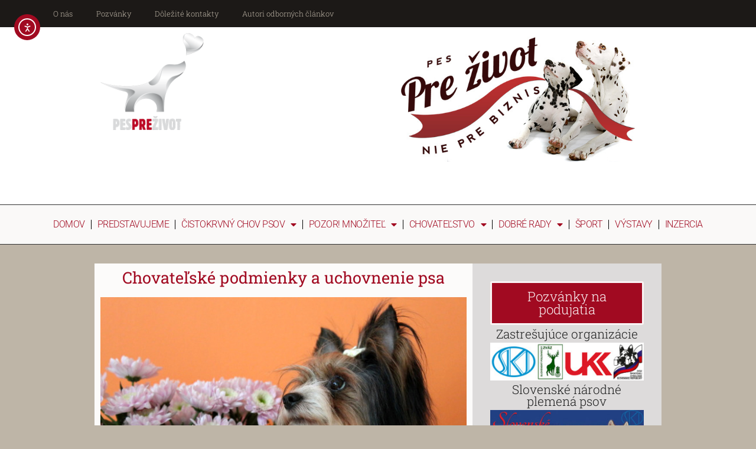

--- FILE ---
content_type: text/html; charset=UTF-8
request_url: https://www.pesprezivot.sk/chovatelske-podmienky-a-uchovnenie-psa/
body_size: 17012
content:
<!doctype html>
<html lang="sk-SK">
<head>
	<meta charset="UTF-8">
	<meta name="viewport" content="width=device-width, initial-scale=1">
	<link rel="profile" href="https://gmpg.org/xfn/11">
	<title>Chovateľské podmienky a uchovnenie psa &#8211; PES PRE ŽIVOT</title>
<meta name='robots' content='max-image-preview:large' />
	<style>img:is([sizes="auto" i], [sizes^="auto," i]) { contain-intrinsic-size: 3000px 1500px }</style>
	<link rel='dns-prefetch' href='//cdn.elementor.com' />
<link rel="alternate" type="application/rss+xml" title="RSS kanál: PES PRE ŽIVOT &raquo;" href="https://www.pesprezivot.sk/feed/" />
<link rel="alternate" type="application/rss+xml" title="RSS kanál komentárov webu PES PRE ŽIVOT &raquo;" href="https://www.pesprezivot.sk/comments/feed/" />
<script>
window._wpemojiSettings = {"baseUrl":"https:\/\/s.w.org\/images\/core\/emoji\/16.0.1\/72x72\/","ext":".png","svgUrl":"https:\/\/s.w.org\/images\/core\/emoji\/16.0.1\/svg\/","svgExt":".svg","source":{"concatemoji":"https:\/\/www.pesprezivot.sk\/wp-includes\/js\/wp-emoji-release.min.js?ver=6.8.3"}};
/*! This file is auto-generated */
!function(s,n){var o,i,e;function c(e){try{var t={supportTests:e,timestamp:(new Date).valueOf()};sessionStorage.setItem(o,JSON.stringify(t))}catch(e){}}function p(e,t,n){e.clearRect(0,0,e.canvas.width,e.canvas.height),e.fillText(t,0,0);var t=new Uint32Array(e.getImageData(0,0,e.canvas.width,e.canvas.height).data),a=(e.clearRect(0,0,e.canvas.width,e.canvas.height),e.fillText(n,0,0),new Uint32Array(e.getImageData(0,0,e.canvas.width,e.canvas.height).data));return t.every(function(e,t){return e===a[t]})}function u(e,t){e.clearRect(0,0,e.canvas.width,e.canvas.height),e.fillText(t,0,0);for(var n=e.getImageData(16,16,1,1),a=0;a<n.data.length;a++)if(0!==n.data[a])return!1;return!0}function f(e,t,n,a){switch(t){case"flag":return n(e,"\ud83c\udff3\ufe0f\u200d\u26a7\ufe0f","\ud83c\udff3\ufe0f\u200b\u26a7\ufe0f")?!1:!n(e,"\ud83c\udde8\ud83c\uddf6","\ud83c\udde8\u200b\ud83c\uddf6")&&!n(e,"\ud83c\udff4\udb40\udc67\udb40\udc62\udb40\udc65\udb40\udc6e\udb40\udc67\udb40\udc7f","\ud83c\udff4\u200b\udb40\udc67\u200b\udb40\udc62\u200b\udb40\udc65\u200b\udb40\udc6e\u200b\udb40\udc67\u200b\udb40\udc7f");case"emoji":return!a(e,"\ud83e\udedf")}return!1}function g(e,t,n,a){var r="undefined"!=typeof WorkerGlobalScope&&self instanceof WorkerGlobalScope?new OffscreenCanvas(300,150):s.createElement("canvas"),o=r.getContext("2d",{willReadFrequently:!0}),i=(o.textBaseline="top",o.font="600 32px Arial",{});return e.forEach(function(e){i[e]=t(o,e,n,a)}),i}function t(e){var t=s.createElement("script");t.src=e,t.defer=!0,s.head.appendChild(t)}"undefined"!=typeof Promise&&(o="wpEmojiSettingsSupports",i=["flag","emoji"],n.supports={everything:!0,everythingExceptFlag:!0},e=new Promise(function(e){s.addEventListener("DOMContentLoaded",e,{once:!0})}),new Promise(function(t){var n=function(){try{var e=JSON.parse(sessionStorage.getItem(o));if("object"==typeof e&&"number"==typeof e.timestamp&&(new Date).valueOf()<e.timestamp+604800&&"object"==typeof e.supportTests)return e.supportTests}catch(e){}return null}();if(!n){if("undefined"!=typeof Worker&&"undefined"!=typeof OffscreenCanvas&&"undefined"!=typeof URL&&URL.createObjectURL&&"undefined"!=typeof Blob)try{var e="postMessage("+g.toString()+"("+[JSON.stringify(i),f.toString(),p.toString(),u.toString()].join(",")+"));",a=new Blob([e],{type:"text/javascript"}),r=new Worker(URL.createObjectURL(a),{name:"wpTestEmojiSupports"});return void(r.onmessage=function(e){c(n=e.data),r.terminate(),t(n)})}catch(e){}c(n=g(i,f,p,u))}t(n)}).then(function(e){for(var t in e)n.supports[t]=e[t],n.supports.everything=n.supports.everything&&n.supports[t],"flag"!==t&&(n.supports.everythingExceptFlag=n.supports.everythingExceptFlag&&n.supports[t]);n.supports.everythingExceptFlag=n.supports.everythingExceptFlag&&!n.supports.flag,n.DOMReady=!1,n.readyCallback=function(){n.DOMReady=!0}}).then(function(){return e}).then(function(){var e;n.supports.everything||(n.readyCallback(),(e=n.source||{}).concatemoji?t(e.concatemoji):e.wpemoji&&e.twemoji&&(t(e.twemoji),t(e.wpemoji)))}))}((window,document),window._wpemojiSettings);
</script>
<style id='wp-emoji-styles-inline-css'>

	img.wp-smiley, img.emoji {
		display: inline !important;
		border: none !important;
		box-shadow: none !important;
		height: 1em !important;
		width: 1em !important;
		margin: 0 0.07em !important;
		vertical-align: -0.1em !important;
		background: none !important;
		padding: 0 !important;
	}
</style>
<link rel='stylesheet' id='wp-block-library-css' href='https://www.pesprezivot.sk/wp-includes/css/dist/block-library/style.min.css?ver=6.8.3' media='all' />
<style id='collapsing-categories-style-inline-css'>


</style>
<style id='global-styles-inline-css'>
:root{--wp--preset--aspect-ratio--square: 1;--wp--preset--aspect-ratio--4-3: 4/3;--wp--preset--aspect-ratio--3-4: 3/4;--wp--preset--aspect-ratio--3-2: 3/2;--wp--preset--aspect-ratio--2-3: 2/3;--wp--preset--aspect-ratio--16-9: 16/9;--wp--preset--aspect-ratio--9-16: 9/16;--wp--preset--color--black: #000000;--wp--preset--color--cyan-bluish-gray: #abb8c3;--wp--preset--color--white: #ffffff;--wp--preset--color--pale-pink: #f78da7;--wp--preset--color--vivid-red: #cf2e2e;--wp--preset--color--luminous-vivid-orange: #ff6900;--wp--preset--color--luminous-vivid-amber: #fcb900;--wp--preset--color--light-green-cyan: #7bdcb5;--wp--preset--color--vivid-green-cyan: #00d084;--wp--preset--color--pale-cyan-blue: #8ed1fc;--wp--preset--color--vivid-cyan-blue: #0693e3;--wp--preset--color--vivid-purple: #9b51e0;--wp--preset--gradient--vivid-cyan-blue-to-vivid-purple: linear-gradient(135deg,rgba(6,147,227,1) 0%,rgb(155,81,224) 100%);--wp--preset--gradient--light-green-cyan-to-vivid-green-cyan: linear-gradient(135deg,rgb(122,220,180) 0%,rgb(0,208,130) 100%);--wp--preset--gradient--luminous-vivid-amber-to-luminous-vivid-orange: linear-gradient(135deg,rgba(252,185,0,1) 0%,rgba(255,105,0,1) 100%);--wp--preset--gradient--luminous-vivid-orange-to-vivid-red: linear-gradient(135deg,rgba(255,105,0,1) 0%,rgb(207,46,46) 100%);--wp--preset--gradient--very-light-gray-to-cyan-bluish-gray: linear-gradient(135deg,rgb(238,238,238) 0%,rgb(169,184,195) 100%);--wp--preset--gradient--cool-to-warm-spectrum: linear-gradient(135deg,rgb(74,234,220) 0%,rgb(151,120,209) 20%,rgb(207,42,186) 40%,rgb(238,44,130) 60%,rgb(251,105,98) 80%,rgb(254,248,76) 100%);--wp--preset--gradient--blush-light-purple: linear-gradient(135deg,rgb(255,206,236) 0%,rgb(152,150,240) 100%);--wp--preset--gradient--blush-bordeaux: linear-gradient(135deg,rgb(254,205,165) 0%,rgb(254,45,45) 50%,rgb(107,0,62) 100%);--wp--preset--gradient--luminous-dusk: linear-gradient(135deg,rgb(255,203,112) 0%,rgb(199,81,192) 50%,rgb(65,88,208) 100%);--wp--preset--gradient--pale-ocean: linear-gradient(135deg,rgb(255,245,203) 0%,rgb(182,227,212) 50%,rgb(51,167,181) 100%);--wp--preset--gradient--electric-grass: linear-gradient(135deg,rgb(202,248,128) 0%,rgb(113,206,126) 100%);--wp--preset--gradient--midnight: linear-gradient(135deg,rgb(2,3,129) 0%,rgb(40,116,252) 100%);--wp--preset--font-size--small: 13px;--wp--preset--font-size--medium: 20px;--wp--preset--font-size--large: 36px;--wp--preset--font-size--x-large: 42px;--wp--preset--spacing--20: 0.44rem;--wp--preset--spacing--30: 0.67rem;--wp--preset--spacing--40: 1rem;--wp--preset--spacing--50: 1.5rem;--wp--preset--spacing--60: 2.25rem;--wp--preset--spacing--70: 3.38rem;--wp--preset--spacing--80: 5.06rem;--wp--preset--shadow--natural: 6px 6px 9px rgba(0, 0, 0, 0.2);--wp--preset--shadow--deep: 12px 12px 50px rgba(0, 0, 0, 0.4);--wp--preset--shadow--sharp: 6px 6px 0px rgba(0, 0, 0, 0.2);--wp--preset--shadow--outlined: 6px 6px 0px -3px rgba(255, 255, 255, 1), 6px 6px rgba(0, 0, 0, 1);--wp--preset--shadow--crisp: 6px 6px 0px rgba(0, 0, 0, 1);}:root { --wp--style--global--content-size: 800px;--wp--style--global--wide-size: 1200px; }:where(body) { margin: 0; }.wp-site-blocks > .alignleft { float: left; margin-right: 2em; }.wp-site-blocks > .alignright { float: right; margin-left: 2em; }.wp-site-blocks > .aligncenter { justify-content: center; margin-left: auto; margin-right: auto; }:where(.wp-site-blocks) > * { margin-block-start: 24px; margin-block-end: 0; }:where(.wp-site-blocks) > :first-child { margin-block-start: 0; }:where(.wp-site-blocks) > :last-child { margin-block-end: 0; }:root { --wp--style--block-gap: 24px; }:root :where(.is-layout-flow) > :first-child{margin-block-start: 0;}:root :where(.is-layout-flow) > :last-child{margin-block-end: 0;}:root :where(.is-layout-flow) > *{margin-block-start: 24px;margin-block-end: 0;}:root :where(.is-layout-constrained) > :first-child{margin-block-start: 0;}:root :where(.is-layout-constrained) > :last-child{margin-block-end: 0;}:root :where(.is-layout-constrained) > *{margin-block-start: 24px;margin-block-end: 0;}:root :where(.is-layout-flex){gap: 24px;}:root :where(.is-layout-grid){gap: 24px;}.is-layout-flow > .alignleft{float: left;margin-inline-start: 0;margin-inline-end: 2em;}.is-layout-flow > .alignright{float: right;margin-inline-start: 2em;margin-inline-end: 0;}.is-layout-flow > .aligncenter{margin-left: auto !important;margin-right: auto !important;}.is-layout-constrained > .alignleft{float: left;margin-inline-start: 0;margin-inline-end: 2em;}.is-layout-constrained > .alignright{float: right;margin-inline-start: 2em;margin-inline-end: 0;}.is-layout-constrained > .aligncenter{margin-left: auto !important;margin-right: auto !important;}.is-layout-constrained > :where(:not(.alignleft):not(.alignright):not(.alignfull)){max-width: var(--wp--style--global--content-size);margin-left: auto !important;margin-right: auto !important;}.is-layout-constrained > .alignwide{max-width: var(--wp--style--global--wide-size);}body .is-layout-flex{display: flex;}.is-layout-flex{flex-wrap: wrap;align-items: center;}.is-layout-flex > :is(*, div){margin: 0;}body .is-layout-grid{display: grid;}.is-layout-grid > :is(*, div){margin: 0;}body{padding-top: 0px;padding-right: 0px;padding-bottom: 0px;padding-left: 0px;}a:where(:not(.wp-element-button)){text-decoration: underline;}:root :where(.wp-element-button, .wp-block-button__link){background-color: #32373c;border-width: 0;color: #fff;font-family: inherit;font-size: inherit;line-height: inherit;padding: calc(0.667em + 2px) calc(1.333em + 2px);text-decoration: none;}.has-black-color{color: var(--wp--preset--color--black) !important;}.has-cyan-bluish-gray-color{color: var(--wp--preset--color--cyan-bluish-gray) !important;}.has-white-color{color: var(--wp--preset--color--white) !important;}.has-pale-pink-color{color: var(--wp--preset--color--pale-pink) !important;}.has-vivid-red-color{color: var(--wp--preset--color--vivid-red) !important;}.has-luminous-vivid-orange-color{color: var(--wp--preset--color--luminous-vivid-orange) !important;}.has-luminous-vivid-amber-color{color: var(--wp--preset--color--luminous-vivid-amber) !important;}.has-light-green-cyan-color{color: var(--wp--preset--color--light-green-cyan) !important;}.has-vivid-green-cyan-color{color: var(--wp--preset--color--vivid-green-cyan) !important;}.has-pale-cyan-blue-color{color: var(--wp--preset--color--pale-cyan-blue) !important;}.has-vivid-cyan-blue-color{color: var(--wp--preset--color--vivid-cyan-blue) !important;}.has-vivid-purple-color{color: var(--wp--preset--color--vivid-purple) !important;}.has-black-background-color{background-color: var(--wp--preset--color--black) !important;}.has-cyan-bluish-gray-background-color{background-color: var(--wp--preset--color--cyan-bluish-gray) !important;}.has-white-background-color{background-color: var(--wp--preset--color--white) !important;}.has-pale-pink-background-color{background-color: var(--wp--preset--color--pale-pink) !important;}.has-vivid-red-background-color{background-color: var(--wp--preset--color--vivid-red) !important;}.has-luminous-vivid-orange-background-color{background-color: var(--wp--preset--color--luminous-vivid-orange) !important;}.has-luminous-vivid-amber-background-color{background-color: var(--wp--preset--color--luminous-vivid-amber) !important;}.has-light-green-cyan-background-color{background-color: var(--wp--preset--color--light-green-cyan) !important;}.has-vivid-green-cyan-background-color{background-color: var(--wp--preset--color--vivid-green-cyan) !important;}.has-pale-cyan-blue-background-color{background-color: var(--wp--preset--color--pale-cyan-blue) !important;}.has-vivid-cyan-blue-background-color{background-color: var(--wp--preset--color--vivid-cyan-blue) !important;}.has-vivid-purple-background-color{background-color: var(--wp--preset--color--vivid-purple) !important;}.has-black-border-color{border-color: var(--wp--preset--color--black) !important;}.has-cyan-bluish-gray-border-color{border-color: var(--wp--preset--color--cyan-bluish-gray) !important;}.has-white-border-color{border-color: var(--wp--preset--color--white) !important;}.has-pale-pink-border-color{border-color: var(--wp--preset--color--pale-pink) !important;}.has-vivid-red-border-color{border-color: var(--wp--preset--color--vivid-red) !important;}.has-luminous-vivid-orange-border-color{border-color: var(--wp--preset--color--luminous-vivid-orange) !important;}.has-luminous-vivid-amber-border-color{border-color: var(--wp--preset--color--luminous-vivid-amber) !important;}.has-light-green-cyan-border-color{border-color: var(--wp--preset--color--light-green-cyan) !important;}.has-vivid-green-cyan-border-color{border-color: var(--wp--preset--color--vivid-green-cyan) !important;}.has-pale-cyan-blue-border-color{border-color: var(--wp--preset--color--pale-cyan-blue) !important;}.has-vivid-cyan-blue-border-color{border-color: var(--wp--preset--color--vivid-cyan-blue) !important;}.has-vivid-purple-border-color{border-color: var(--wp--preset--color--vivid-purple) !important;}.has-vivid-cyan-blue-to-vivid-purple-gradient-background{background: var(--wp--preset--gradient--vivid-cyan-blue-to-vivid-purple) !important;}.has-light-green-cyan-to-vivid-green-cyan-gradient-background{background: var(--wp--preset--gradient--light-green-cyan-to-vivid-green-cyan) !important;}.has-luminous-vivid-amber-to-luminous-vivid-orange-gradient-background{background: var(--wp--preset--gradient--luminous-vivid-amber-to-luminous-vivid-orange) !important;}.has-luminous-vivid-orange-to-vivid-red-gradient-background{background: var(--wp--preset--gradient--luminous-vivid-orange-to-vivid-red) !important;}.has-very-light-gray-to-cyan-bluish-gray-gradient-background{background: var(--wp--preset--gradient--very-light-gray-to-cyan-bluish-gray) !important;}.has-cool-to-warm-spectrum-gradient-background{background: var(--wp--preset--gradient--cool-to-warm-spectrum) !important;}.has-blush-light-purple-gradient-background{background: var(--wp--preset--gradient--blush-light-purple) !important;}.has-blush-bordeaux-gradient-background{background: var(--wp--preset--gradient--blush-bordeaux) !important;}.has-luminous-dusk-gradient-background{background: var(--wp--preset--gradient--luminous-dusk) !important;}.has-pale-ocean-gradient-background{background: var(--wp--preset--gradient--pale-ocean) !important;}.has-electric-grass-gradient-background{background: var(--wp--preset--gradient--electric-grass) !important;}.has-midnight-gradient-background{background: var(--wp--preset--gradient--midnight) !important;}.has-small-font-size{font-size: var(--wp--preset--font-size--small) !important;}.has-medium-font-size{font-size: var(--wp--preset--font-size--medium) !important;}.has-large-font-size{font-size: var(--wp--preset--font-size--large) !important;}.has-x-large-font-size{font-size: var(--wp--preset--font-size--x-large) !important;}
:root :where(.wp-block-pullquote){font-size: 1.5em;line-height: 1.6;}
</style>
<link rel='stylesheet' id='ea11y-widget-fonts-css' href='https://www.pesprezivot.sk/wp-content/plugins/pojo-accessibility/assets/build/fonts.css?ver=3.9.1' media='all' />
<link rel='stylesheet' id='ea11y-skip-link-css' href='https://www.pesprezivot.sk/wp-content/plugins/pojo-accessibility/assets/build/skip-link.css?ver=3.9.1' media='all' />
<link rel='stylesheet' id='hello-elementor-theme-style-css' href='https://www.pesprezivot.sk/wp-content/themes/hello-elementor/assets/css/theme.css?ver=3.4.5' media='all' />
<link rel='stylesheet' id='hello-elementor-child-style-css' href='https://www.pesprezivot.sk/wp-content/themes/hello-theme-child/style.css?ver=1.0.0' media='all' />
<link rel='stylesheet' id='hello-elementor-css' href='https://www.pesprezivot.sk/wp-content/themes/hello-elementor/assets/css/reset.css?ver=3.4.5' media='all' />
<link rel='stylesheet' id='elementor-frontend-css' href='https://www.pesprezivot.sk/wp-content/plugins/elementor/assets/css/frontend.min.css?ver=3.33.6' media='all' />
<link rel='stylesheet' id='widget-nav-menu-css' href='https://www.pesprezivot.sk/wp-content/plugins/elementor-pro/assets/css/widget-nav-menu.min.css?ver=3.33.2' media='all' />
<link rel='stylesheet' id='widget-image-css' href='https://www.pesprezivot.sk/wp-content/plugins/elementor/assets/css/widget-image.min.css?ver=3.33.6' media='all' />
<link rel='stylesheet' id='widget-heading-css' href='https://www.pesprezivot.sk/wp-content/plugins/elementor/assets/css/widget-heading.min.css?ver=3.33.6' media='all' />
<link rel='stylesheet' id='widget-share-buttons-css' href='https://www.pesprezivot.sk/wp-content/plugins/elementor-pro/assets/css/widget-share-buttons.min.css?ver=3.33.2' media='all' />
<link rel='stylesheet' id='e-apple-webkit-css' href='https://www.pesprezivot.sk/wp-content/plugins/elementor/assets/css/conditionals/apple-webkit.min.css?ver=3.33.6' media='all' />
<link rel='stylesheet' id='elementor-icons-shared-0-css' href='https://www.pesprezivot.sk/wp-content/plugins/elementor/assets/lib/font-awesome/css/fontawesome.min.css?ver=5.15.3' media='all' />
<link rel='stylesheet' id='elementor-icons-fa-solid-css' href='https://www.pesprezivot.sk/wp-content/plugins/elementor/assets/lib/font-awesome/css/solid.min.css?ver=5.15.3' media='all' />
<link rel='stylesheet' id='elementor-icons-fa-brands-css' href='https://www.pesprezivot.sk/wp-content/plugins/elementor/assets/lib/font-awesome/css/brands.min.css?ver=5.15.3' media='all' />
<link rel='stylesheet' id='elementor-icons-css' href='https://www.pesprezivot.sk/wp-content/plugins/elementor/assets/lib/eicons/css/elementor-icons.min.css?ver=5.44.0' media='all' />
<link rel='stylesheet' id='elementor-post-4570-css' href='https://www.pesprezivot.sk/wp-content/uploads/elementor/css/post-4570.css?ver=1766081146' media='all' />
<link rel='stylesheet' id='font-awesome-5-all-css' href='https://www.pesprezivot.sk/wp-content/plugins/elementor/assets/lib/font-awesome/css/all.min.css?ver=3.33.6' media='all' />
<link rel='stylesheet' id='font-awesome-4-shim-css' href='https://www.pesprezivot.sk/wp-content/plugins/elementor/assets/lib/font-awesome/css/v4-shims.min.css?ver=3.33.6' media='all' />
<link rel='stylesheet' id='elementor-post-4633-css' href='https://www.pesprezivot.sk/wp-content/uploads/elementor/css/post-4633.css?ver=1766081147' media='all' />
<link rel='stylesheet' id='elementor-post-4647-css' href='https://www.pesprezivot.sk/wp-content/uploads/elementor/css/post-4647.css?ver=1766081147' media='all' />
<link rel='stylesheet' id='elementor-post-5271-css' href='https://www.pesprezivot.sk/wp-content/uploads/elementor/css/post-5271.css?ver=1766081714' media='all' />
<link rel='stylesheet' id='elementor-gf-local-robotoslab-css' href='https://www.pesprezivot.sk/wp-content/uploads/elementor/google-fonts/css/robotoslab.css?ver=1742634778' media='all' />
<link rel='stylesheet' id='elementor-gf-local-roboto-css' href='https://www.pesprezivot.sk/wp-content/uploads/elementor/google-fonts/css/roboto.css?ver=1742634789' media='all' />
<script src="https://www.pesprezivot.sk/wp-includes/js/jquery/jquery.min.js?ver=3.7.1" id="jquery-core-js"></script>
<script src="https://www.pesprezivot.sk/wp-includes/js/jquery/jquery-migrate.min.js?ver=3.4.1" id="jquery-migrate-js"></script>
<script src="https://www.pesprezivot.sk/wp-content/plugins/elementor/assets/lib/font-awesome/js/v4-shims.min.js?ver=3.33.6" id="font-awesome-4-shim-js"></script>
<link rel="https://api.w.org/" href="https://www.pesprezivot.sk/wp-json/" /><link rel="alternate" title="JSON" type="application/json" href="https://www.pesprezivot.sk/wp-json/wp/v2/posts/1908" /><link rel="EditURI" type="application/rsd+xml" title="RSD" href="https://www.pesprezivot.sk/xmlrpc.php?rsd" />
<meta name="generator" content="WordPress 6.8.3" />
<link rel="canonical" href="https://www.pesprezivot.sk/chovatelske-podmienky-a-uchovnenie-psa/" />
<link rel='shortlink' href='https://www.pesprezivot.sk/?p=1908' />
<link rel="alternate" title="oEmbed (JSON)" type="application/json+oembed" href="https://www.pesprezivot.sk/wp-json/oembed/1.0/embed?url=https%3A%2F%2Fwww.pesprezivot.sk%2Fchovatelske-podmienky-a-uchovnenie-psa%2F" />
<link rel="alternate" title="oEmbed (XML)" type="text/xml+oembed" href="https://www.pesprezivot.sk/wp-json/oembed/1.0/embed?url=https%3A%2F%2Fwww.pesprezivot.sk%2Fchovatelske-podmienky-a-uchovnenie-psa%2F&#038;format=xml" />
<meta name="generator" content="Elementor 3.33.6; settings: css_print_method-external, google_font-enabled, font_display-auto">
<link rel="icon" href="https://www.pesprezivot.sk/wp-content/uploads/2014/09/Pesprezivot-text-Ptahway-36x36.png" sizes="32x32" />
<link rel="icon" href="https://www.pesprezivot.sk/wp-content/uploads/2014/09/Pesprezivot-text-Ptahway.png" sizes="192x192" />
<link rel="apple-touch-icon" href="https://www.pesprezivot.sk/wp-content/uploads/2014/09/Pesprezivot-text-Ptahway.png" />
<meta name="msapplication-TileImage" content="https://www.pesprezivot.sk/wp-content/uploads/2014/09/Pesprezivot-text-Ptahway.png" />
</head>
<body class="wp-singular post-template-default single single-post postid-1908 single-format-standard wp-embed-responsive wp-theme-hello-elementor wp-child-theme-hello-theme-child ally-default hello-elementor-default elementor-default elementor-kit-4570 elementor-page-5271">

		<script>
			const onSkipLinkClick = () => {
				const htmlElement = document.querySelector('html');

				htmlElement.style['scroll-behavior'] = 'smooth';

				setTimeout( () => htmlElement.style['scroll-behavior'] = null, 1000 );
			}
			document.addEventListener("DOMContentLoaded", () => {
				if (!document.querySelector('#content')) {
					document.querySelector('.ea11y-skip-to-content-link').remove();
				}
			});
		</script>
		<nav aria-label="Skip to content navigation">
			<a class="ea11y-skip-to-content-link"
				href="#content"
				tabindex="1"
				onclick="onSkipLinkClick()"
			>
				Skip to content
				<svg width="24" height="24" viewBox="0 0 24 24" fill="none" role="presentation">
					<path d="M18 6V12C18 12.7956 17.6839 13.5587 17.1213 14.1213C16.5587 14.6839 15.7956 15 15 15H5M5 15L9 11M5 15L9 19"
								stroke="black"
								stroke-width="1.5"
								stroke-linecap="round"
								stroke-linejoin="round"
					/>
				</svg>
			</a>
			<div class="ea11y-skip-to-content-backdrop"></div>
		</nav>

		

		<header data-elementor-type="header" data-elementor-id="4633" class="elementor elementor-4633 elementor-location-header" data-elementor-post-type="elementor_library">
					<header class="elementor-section elementor-top-section elementor-element elementor-element-aa5e5d7 elementor-section-boxed elementor-section-height-default elementor-section-height-default" data-id="aa5e5d7" data-element_type="section" data-settings="{&quot;background_background&quot;:&quot;classic&quot;}">
						<div class="elementor-container elementor-column-gap-no">
					<div class="elementor-column elementor-col-100 elementor-top-column elementor-element elementor-element-0995128" data-id="0995128" data-element_type="column">
			<div class="elementor-widget-wrap elementor-element-populated">
						<div class="elementor-element elementor-element-6db4f4d elementor-nav-menu--dropdown-tablet elementor-nav-menu__text-align-aside elementor-nav-menu--toggle elementor-nav-menu--burger elementor-widget elementor-widget-nav-menu" data-id="6db4f4d" data-element_type="widget" data-settings="{&quot;layout&quot;:&quot;horizontal&quot;,&quot;submenu_icon&quot;:{&quot;value&quot;:&quot;&lt;i class=\&quot;fas fa-caret-down\&quot; aria-hidden=\&quot;true\&quot;&gt;&lt;\/i&gt;&quot;,&quot;library&quot;:&quot;fa-solid&quot;},&quot;toggle&quot;:&quot;burger&quot;}" data-widget_type="nav-menu.default">
				<div class="elementor-widget-container">
								<nav aria-label="Menu" class="elementor-nav-menu--main elementor-nav-menu__container elementor-nav-menu--layout-horizontal e--pointer-background e--animation-fade">
				<ul id="menu-1-6db4f4d" class="elementor-nav-menu"><li class="menu-item menu-item-type-post_type menu-item-object-page menu-item-5709"><a href="https://www.pesprezivot.sk/o-nas/" class="elementor-item">O nás</a></li>
<li class="menu-item menu-item-type-post_type menu-item-object-page menu-item-945"><a href="https://www.pesprezivot.sk/pozvanky/" class="elementor-item">Pozvánky</a></li>
<li class="menu-item menu-item-type-post_type menu-item-object-page menu-item-1298"><a href="https://www.pesprezivot.sk/dolezite-kontakty/" class="elementor-item">Dôležité kontakty</a></li>
<li class="menu-item menu-item-type-post_type menu-item-object-page menu-item-3189"><a href="https://www.pesprezivot.sk/autori-clankov/" class="elementor-item">Autori odborných článkov</a></li>
</ul>			</nav>
					<div class="elementor-menu-toggle" role="button" tabindex="0" aria-label="Menu Toggle" aria-expanded="false">
			<i aria-hidden="true" role="presentation" class="elementor-menu-toggle__icon--open eicon-menu-bar"></i><i aria-hidden="true" role="presentation" class="elementor-menu-toggle__icon--close eicon-close"></i>		</div>
					<nav class="elementor-nav-menu--dropdown elementor-nav-menu__container" aria-hidden="true">
				<ul id="menu-2-6db4f4d" class="elementor-nav-menu"><li class="menu-item menu-item-type-post_type menu-item-object-page menu-item-5709"><a href="https://www.pesprezivot.sk/o-nas/" class="elementor-item" tabindex="-1">O nás</a></li>
<li class="menu-item menu-item-type-post_type menu-item-object-page menu-item-945"><a href="https://www.pesprezivot.sk/pozvanky/" class="elementor-item" tabindex="-1">Pozvánky</a></li>
<li class="menu-item menu-item-type-post_type menu-item-object-page menu-item-1298"><a href="https://www.pesprezivot.sk/dolezite-kontakty/" class="elementor-item" tabindex="-1">Dôležité kontakty</a></li>
<li class="menu-item menu-item-type-post_type menu-item-object-page menu-item-3189"><a href="https://www.pesprezivot.sk/autori-clankov/" class="elementor-item" tabindex="-1">Autori odborných článkov</a></li>
</ul>			</nav>
						</div>
				</div>
					</div>
		</div>
					</div>
		</header>
		<div class="elementor-element elementor-element-886bccc e-flex e-con-boxed e-con e-parent" data-id="886bccc" data-element_type="container" data-settings="{&quot;background_background&quot;:&quot;classic&quot;}">
					<div class="e-con-inner">
		<div class="elementor-element elementor-element-596e1f1 e-con-full e-flex e-con e-child" data-id="596e1f1" data-element_type="container">
				<div class="elementor-element elementor-element-2bd6980 elementor-widget elementor-widget-image" data-id="2bd6980" data-element_type="widget" data-widget_type="image.default">
				<div class="elementor-widget-container">
															<img fetchpriority="high" width="400" height="366" src="https://www.pesprezivot.sk/wp-content/uploads/2015/04/pesPreZivot_400x366.gif" class="attachment-full size-full wp-image-3262" alt="" />															</div>
				</div>
				</div>
		<div class="elementor-element elementor-element-91ed445 e-con-full e-flex e-con e-child" data-id="91ed445" data-element_type="container">
				<div class="elementor-element elementor-element-3fea141 elementor-widget elementor-widget-image" data-id="3fea141" data-element_type="widget" data-widget_type="image.default">
				<div class="elementor-widget-container">
															<img width="1020" height="300" src="https://www.pesprezivot.sk/wp-content/uploads/2018/09/PPZ-header.jpg" class="attachment-full size-full wp-image-4282" alt="" srcset="https://www.pesprezivot.sk/wp-content/uploads/2018/09/PPZ-header.jpg 1020w, https://www.pesprezivot.sk/wp-content/uploads/2018/09/PPZ-header-300x88.jpg 300w, https://www.pesprezivot.sk/wp-content/uploads/2018/09/PPZ-header-768x226.jpg 768w" sizes="(max-width: 1020px) 100vw, 1020px" />															</div>
				</div>
				</div>
					</div>
				</div>
		<div class="elementor-element elementor-element-3172d76 e-con-full e-flex e-con e-parent" data-id="3172d76" data-element_type="container" data-settings="{&quot;background_background&quot;:&quot;classic&quot;}">
		<div class="elementor-element elementor-element-02976c1 e-con-full e-flex e-con e-child" data-id="02976c1" data-element_type="container">
				<div class="elementor-element elementor-element-7c12389 elementor-nav-menu__align-center elementor-nav-menu--dropdown-tablet elementor-nav-menu__text-align-aside elementor-nav-menu--toggle elementor-nav-menu--burger elementor-widget elementor-widget-nav-menu" data-id="7c12389" data-element_type="widget" data-settings="{&quot;layout&quot;:&quot;horizontal&quot;,&quot;submenu_icon&quot;:{&quot;value&quot;:&quot;&lt;i class=\&quot;fas fa-caret-down\&quot; aria-hidden=\&quot;true\&quot;&gt;&lt;\/i&gt;&quot;,&quot;library&quot;:&quot;fa-solid&quot;},&quot;toggle&quot;:&quot;burger&quot;}" data-widget_type="nav-menu.default">
				<div class="elementor-widget-container">
								<nav aria-label="Menu" class="elementor-nav-menu--main elementor-nav-menu__container elementor-nav-menu--layout-horizontal e--pointer-background e--animation-fade">
				<ul id="menu-1-7c12389" class="elementor-nav-menu"><li class="menu-item menu-item-type-post_type menu-item-object-page menu-item-home menu-item-27"><a href="https://www.pesprezivot.sk/" class="elementor-item">Domov</a></li>
<li class="menu-item menu-item-type-post_type menu-item-object-page menu-item-588"><a href="https://www.pesprezivot.sk/predstavujeme/" class="elementor-item">Predstavujeme</a></li>
<li class="menu-item menu-item-type-custom menu-item-object-custom menu-item-has-children menu-item-2243"><a href="#" class="elementor-item elementor-item-anchor">Čistokrvný chov psov</a>
<ul class="sub-menu elementor-nav-menu--dropdown">
	<li class="menu-item menu-item-type-post_type menu-item-object-page menu-item-2244"><a href="https://www.pesprezivot.sk/cistokrvny-chov-psov-2/" class="elementor-sub-item">Výber jedincov do chovu</a></li>
	<li class="menu-item menu-item-type-post_type menu-item-object-page menu-item-87"><a href="https://www.pesprezivot.sk/ako-si-vybrat-vhodne-plemeno/" class="elementor-sub-item">Ako si vybrať vhodné plemeno</a></li>
	<li class="menu-item menu-item-type-taxonomy menu-item-object-category menu-item-2213"><a href="https://www.pesprezivot.sk/category/profily-plemien/" class="elementor-sub-item">Profily plemien</a></li>
	<li class="menu-item menu-item-type-custom menu-item-object-custom menu-item-1871"><a href="https://www.pesprezivot.sk/plemena-trocha-inak/" class="elementor-sub-item">Plemená trocha inak</a></li>
	<li class="menu-item menu-item-type-post_type menu-item-object-page menu-item-85"><a href="https://www.pesprezivot.sk/pes-s-pp-a-zaruky/" class="elementor-sub-item">Pes s PP a záruky</a></li>
	<li class="menu-item menu-item-type-post_type menu-item-object-page menu-item-7343"><a href="https://www.pesprezivot.sk/cistokrvny-chov-psov-2/plemenna-kniha/" class="elementor-sub-item">Plemenná kniha</a></li>
	<li class="menu-item menu-item-type-post_type menu-item-object-page menu-item-83"><a href="https://www.pesprezivot.sk/pravdy-a-nepravdy/" class="elementor-sub-item">Pravdy a nepravdy</a></li>
	<li class="menu-item menu-item-type-post_type menu-item-object-page menu-item-7328"><a href="https://www.pesprezivot.sk/cistokrvny-chov-psov-2/zvaz-sportovej-kynologie/" class="elementor-sub-item">Zväz športovej kynológie</a></li>
	<li class="menu-item menu-item-type-post_type menu-item-object-page menu-item-84"><a href="https://www.pesprezivot.sk/mini-slovnik/" class="elementor-sub-item">Mini slovník</a></li>
</ul>
</li>
<li class="menu-item menu-item-type-custom menu-item-object-custom menu-item-has-children menu-item-2149"><a href="#" class="elementor-item elementor-item-anchor">POZOR! MNOŽITEĽ</a>
<ul class="sub-menu elementor-nav-menu--dropdown">
	<li class="menu-item menu-item-type-post_type menu-item-object-page menu-item-79"><a href="https://www.pesprezivot.sk/pozor-mnozitel/mnozitelom-aj-vy/" class="elementor-sub-item">Množiteľom aj vy?</a></li>
	<li class="menu-item menu-item-type-post_type menu-item-object-page menu-item-4900"><a href="https://www.pesprezivot.sk/pozor-mnozitel-2/" class="elementor-sub-item">Čierna skrinka</a></li>
	<li class="menu-item menu-item-type-post_type menu-item-object-page menu-item-76"><a href="https://www.pesprezivot.sk/pozor-mnozitel/co-na-to-vase-svedomie/" class="elementor-sub-item">Čo na to vaše svedomie</a></li>
	<li class="menu-item menu-item-type-custom menu-item-object-custom menu-item-1349"><a href="https://www.pesprezivot.sk/ako-si-mohol/" class="elementor-sub-item">Stalo sa</a></li>
</ul>
</li>
<li class="menu-item menu-item-type-custom menu-item-object-custom menu-item-has-children menu-item-2600"><a href="#" class="elementor-item elementor-item-anchor">CHOVATEĽSTVO</a>
<ul class="sub-menu elementor-nav-menu--dropdown">
	<li class="menu-item menu-item-type-post_type menu-item-object-page menu-item-1782"><a href="https://www.pesprezivot.sk/dobre-rady/administrativa-chovatela/" class="elementor-sub-item">Administratíva chovateľa</a></li>
	<li class="menu-item menu-item-type-post_type menu-item-object-page menu-item-6602"><a href="https://www.pesprezivot.sk/certifikat-dlhovekosti/" class="elementor-sub-item">Certifikát dlhovekosti</a></li>
	<li class="menu-item menu-item-type-custom menu-item-object-custom menu-item-has-children menu-item-3619"><a href="#" class="elementor-sub-item elementor-item-anchor">Dedičné ochorenia</a>
	<ul class="sub-menu elementor-nav-menu--dropdown">
		<li class="menu-item menu-item-type-post_type menu-item-object-post menu-item-4042"><a href="https://www.pesprezivot.sk/baer-test/" class="elementor-sub-item">BAER test</a></li>
		<li class="menu-item menu-item-type-post_type menu-item-object-post menu-item-4043"><a href="https://www.pesprezivot.sk/vysetrovat-alebo-nevysetrovat-sluch/" class="elementor-sub-item">Vyšetrovať alebo nevyšetrovať sluch?</a></li>
	</ul>
</li>
	<li class="menu-item menu-item-type-post_type menu-item-object-page menu-item-26"><a href="https://www.pesprezivot.sk/chovatelske-kluby/" class="elementor-sub-item">Chovateľské kluby</a></li>
	<li class="menu-item menu-item-type-taxonomy menu-item-object-category menu-item-2675"><a href="https://www.pesprezivot.sk/category/chovatelstvo/genetika/" class="elementor-sub-item">Genetika</a></li>
	<li class="menu-item menu-item-type-taxonomy menu-item-object-category menu-item-2470"><a href="https://www.pesprezivot.sk/category/chovatelstvo/umely-odchov-steniat/" class="elementor-sub-item">Umelý odchov šteniat</a></li>
	<li class="menu-item menu-item-type-taxonomy menu-item-object-category menu-item-3515"><a href="https://www.pesprezivot.sk/category/chovatelstvo/vyziva/" class="elementor-sub-item">Výživa</a></li>
	<li class="menu-item menu-item-type-taxonomy menu-item-object-category menu-item-6364"><a href="https://www.pesprezivot.sk/category/chovatelstvo/zdravie/" class="elementor-sub-item">Zdravie</a></li>
</ul>
</li>
<li class="menu-item menu-item-type-taxonomy menu-item-object-category menu-item-has-children menu-item-506"><a href="https://www.pesprezivot.sk/category/dobre-rady/" class="elementor-item">DOBRÉ RADY</a>
<ul class="sub-menu elementor-nav-menu--dropdown">
	<li class="menu-item menu-item-type-taxonomy menu-item-object-category menu-item-3075"><a href="https://www.pesprezivot.sk/category/dobre-rady/dobre-vediet/" class="elementor-sub-item">Dobré vedieť</a></li>
	<li class="menu-item menu-item-type-post_type menu-item-object-page menu-item-867"><a href="https://www.pesprezivot.sk/aby-dobre-bolo/" class="elementor-sub-item">Aby dobre bolo</a></li>
	<li class="menu-item menu-item-type-post_type menu-item-object-page menu-item-44"><a href="https://www.pesprezivot.sk/dobre-rady/dovolenka-so-psom/" class="elementor-sub-item">Dovolenka so psom</a></li>
	<li class="menu-item menu-item-type-post_type menu-item-object-page menu-item-5945"><a href="https://www.pesprezivot.sk/jazykove-okienko/" class="elementor-sub-item">Jazykové okienko</a></li>
	<li class="menu-item menu-item-type-post_type menu-item-object-page menu-item-43"><a href="https://www.pesprezivot.sk/dobre-rady/stary-pes/" class="elementor-sub-item">Starý pes</a></li>
</ul>
</li>
<li class="menu-item menu-item-type-post_type menu-item-object-page menu-item-6164"><a href="https://www.pesprezivot.sk/sport/" class="elementor-item">ŠPORT</a></li>
<li class="menu-item menu-item-type-custom menu-item-object-custom menu-item-6453"><a href="https://www.pesprezivot.sk/vystavy" class="elementor-item">VÝSTAVY</a></li>
<li class="menu-item menu-item-type-post_type menu-item-object-page menu-item-1297"><a href="https://www.pesprezivot.sk/inzercia/" class="elementor-item">Inzercia</a></li>
</ul>			</nav>
					<div class="elementor-menu-toggle" role="button" tabindex="0" aria-label="Menu Toggle" aria-expanded="false">
			<i aria-hidden="true" role="presentation" class="elementor-menu-toggle__icon--open eicon-menu-bar"></i><i aria-hidden="true" role="presentation" class="elementor-menu-toggle__icon--close eicon-close"></i>		</div>
					<nav class="elementor-nav-menu--dropdown elementor-nav-menu__container" aria-hidden="true">
				<ul id="menu-2-7c12389" class="elementor-nav-menu"><li class="menu-item menu-item-type-post_type menu-item-object-page menu-item-home menu-item-27"><a href="https://www.pesprezivot.sk/" class="elementor-item" tabindex="-1">Domov</a></li>
<li class="menu-item menu-item-type-post_type menu-item-object-page menu-item-588"><a href="https://www.pesprezivot.sk/predstavujeme/" class="elementor-item" tabindex="-1">Predstavujeme</a></li>
<li class="menu-item menu-item-type-custom menu-item-object-custom menu-item-has-children menu-item-2243"><a href="#" class="elementor-item elementor-item-anchor" tabindex="-1">Čistokrvný chov psov</a>
<ul class="sub-menu elementor-nav-menu--dropdown">
	<li class="menu-item menu-item-type-post_type menu-item-object-page menu-item-2244"><a href="https://www.pesprezivot.sk/cistokrvny-chov-psov-2/" class="elementor-sub-item" tabindex="-1">Výber jedincov do chovu</a></li>
	<li class="menu-item menu-item-type-post_type menu-item-object-page menu-item-87"><a href="https://www.pesprezivot.sk/ako-si-vybrat-vhodne-plemeno/" class="elementor-sub-item" tabindex="-1">Ako si vybrať vhodné plemeno</a></li>
	<li class="menu-item menu-item-type-taxonomy menu-item-object-category menu-item-2213"><a href="https://www.pesprezivot.sk/category/profily-plemien/" class="elementor-sub-item" tabindex="-1">Profily plemien</a></li>
	<li class="menu-item menu-item-type-custom menu-item-object-custom menu-item-1871"><a href="https://www.pesprezivot.sk/plemena-trocha-inak/" class="elementor-sub-item" tabindex="-1">Plemená trocha inak</a></li>
	<li class="menu-item menu-item-type-post_type menu-item-object-page menu-item-85"><a href="https://www.pesprezivot.sk/pes-s-pp-a-zaruky/" class="elementor-sub-item" tabindex="-1">Pes s PP a záruky</a></li>
	<li class="menu-item menu-item-type-post_type menu-item-object-page menu-item-7343"><a href="https://www.pesprezivot.sk/cistokrvny-chov-psov-2/plemenna-kniha/" class="elementor-sub-item" tabindex="-1">Plemenná kniha</a></li>
	<li class="menu-item menu-item-type-post_type menu-item-object-page menu-item-83"><a href="https://www.pesprezivot.sk/pravdy-a-nepravdy/" class="elementor-sub-item" tabindex="-1">Pravdy a nepravdy</a></li>
	<li class="menu-item menu-item-type-post_type menu-item-object-page menu-item-7328"><a href="https://www.pesprezivot.sk/cistokrvny-chov-psov-2/zvaz-sportovej-kynologie/" class="elementor-sub-item" tabindex="-1">Zväz športovej kynológie</a></li>
	<li class="menu-item menu-item-type-post_type menu-item-object-page menu-item-84"><a href="https://www.pesprezivot.sk/mini-slovnik/" class="elementor-sub-item" tabindex="-1">Mini slovník</a></li>
</ul>
</li>
<li class="menu-item menu-item-type-custom menu-item-object-custom menu-item-has-children menu-item-2149"><a href="#" class="elementor-item elementor-item-anchor" tabindex="-1">POZOR! MNOŽITEĽ</a>
<ul class="sub-menu elementor-nav-menu--dropdown">
	<li class="menu-item menu-item-type-post_type menu-item-object-page menu-item-79"><a href="https://www.pesprezivot.sk/pozor-mnozitel/mnozitelom-aj-vy/" class="elementor-sub-item" tabindex="-1">Množiteľom aj vy?</a></li>
	<li class="menu-item menu-item-type-post_type menu-item-object-page menu-item-4900"><a href="https://www.pesprezivot.sk/pozor-mnozitel-2/" class="elementor-sub-item" tabindex="-1">Čierna skrinka</a></li>
	<li class="menu-item menu-item-type-post_type menu-item-object-page menu-item-76"><a href="https://www.pesprezivot.sk/pozor-mnozitel/co-na-to-vase-svedomie/" class="elementor-sub-item" tabindex="-1">Čo na to vaše svedomie</a></li>
	<li class="menu-item menu-item-type-custom menu-item-object-custom menu-item-1349"><a href="https://www.pesprezivot.sk/ako-si-mohol/" class="elementor-sub-item" tabindex="-1">Stalo sa</a></li>
</ul>
</li>
<li class="menu-item menu-item-type-custom menu-item-object-custom menu-item-has-children menu-item-2600"><a href="#" class="elementor-item elementor-item-anchor" tabindex="-1">CHOVATEĽSTVO</a>
<ul class="sub-menu elementor-nav-menu--dropdown">
	<li class="menu-item menu-item-type-post_type menu-item-object-page menu-item-1782"><a href="https://www.pesprezivot.sk/dobre-rady/administrativa-chovatela/" class="elementor-sub-item" tabindex="-1">Administratíva chovateľa</a></li>
	<li class="menu-item menu-item-type-post_type menu-item-object-page menu-item-6602"><a href="https://www.pesprezivot.sk/certifikat-dlhovekosti/" class="elementor-sub-item" tabindex="-1">Certifikát dlhovekosti</a></li>
	<li class="menu-item menu-item-type-custom menu-item-object-custom menu-item-has-children menu-item-3619"><a href="#" class="elementor-sub-item elementor-item-anchor" tabindex="-1">Dedičné ochorenia</a>
	<ul class="sub-menu elementor-nav-menu--dropdown">
		<li class="menu-item menu-item-type-post_type menu-item-object-post menu-item-4042"><a href="https://www.pesprezivot.sk/baer-test/" class="elementor-sub-item" tabindex="-1">BAER test</a></li>
		<li class="menu-item menu-item-type-post_type menu-item-object-post menu-item-4043"><a href="https://www.pesprezivot.sk/vysetrovat-alebo-nevysetrovat-sluch/" class="elementor-sub-item" tabindex="-1">Vyšetrovať alebo nevyšetrovať sluch?</a></li>
	</ul>
</li>
	<li class="menu-item menu-item-type-post_type menu-item-object-page menu-item-26"><a href="https://www.pesprezivot.sk/chovatelske-kluby/" class="elementor-sub-item" tabindex="-1">Chovateľské kluby</a></li>
	<li class="menu-item menu-item-type-taxonomy menu-item-object-category menu-item-2675"><a href="https://www.pesprezivot.sk/category/chovatelstvo/genetika/" class="elementor-sub-item" tabindex="-1">Genetika</a></li>
	<li class="menu-item menu-item-type-taxonomy menu-item-object-category menu-item-2470"><a href="https://www.pesprezivot.sk/category/chovatelstvo/umely-odchov-steniat/" class="elementor-sub-item" tabindex="-1">Umelý odchov šteniat</a></li>
	<li class="menu-item menu-item-type-taxonomy menu-item-object-category menu-item-3515"><a href="https://www.pesprezivot.sk/category/chovatelstvo/vyziva/" class="elementor-sub-item" tabindex="-1">Výživa</a></li>
	<li class="menu-item menu-item-type-taxonomy menu-item-object-category menu-item-6364"><a href="https://www.pesprezivot.sk/category/chovatelstvo/zdravie/" class="elementor-sub-item" tabindex="-1">Zdravie</a></li>
</ul>
</li>
<li class="menu-item menu-item-type-taxonomy menu-item-object-category menu-item-has-children menu-item-506"><a href="https://www.pesprezivot.sk/category/dobre-rady/" class="elementor-item" tabindex="-1">DOBRÉ RADY</a>
<ul class="sub-menu elementor-nav-menu--dropdown">
	<li class="menu-item menu-item-type-taxonomy menu-item-object-category menu-item-3075"><a href="https://www.pesprezivot.sk/category/dobre-rady/dobre-vediet/" class="elementor-sub-item" tabindex="-1">Dobré vedieť</a></li>
	<li class="menu-item menu-item-type-post_type menu-item-object-page menu-item-867"><a href="https://www.pesprezivot.sk/aby-dobre-bolo/" class="elementor-sub-item" tabindex="-1">Aby dobre bolo</a></li>
	<li class="menu-item menu-item-type-post_type menu-item-object-page menu-item-44"><a href="https://www.pesprezivot.sk/dobre-rady/dovolenka-so-psom/" class="elementor-sub-item" tabindex="-1">Dovolenka so psom</a></li>
	<li class="menu-item menu-item-type-post_type menu-item-object-page menu-item-5945"><a href="https://www.pesprezivot.sk/jazykove-okienko/" class="elementor-sub-item" tabindex="-1">Jazykové okienko</a></li>
	<li class="menu-item menu-item-type-post_type menu-item-object-page menu-item-43"><a href="https://www.pesprezivot.sk/dobre-rady/stary-pes/" class="elementor-sub-item" tabindex="-1">Starý pes</a></li>
</ul>
</li>
<li class="menu-item menu-item-type-post_type menu-item-object-page menu-item-6164"><a href="https://www.pesprezivot.sk/sport/" class="elementor-item" tabindex="-1">ŠPORT</a></li>
<li class="menu-item menu-item-type-custom menu-item-object-custom menu-item-6453"><a href="https://www.pesprezivot.sk/vystavy" class="elementor-item" tabindex="-1">VÝSTAVY</a></li>
<li class="menu-item menu-item-type-post_type menu-item-object-page menu-item-1297"><a href="https://www.pesprezivot.sk/inzercia/" class="elementor-item" tabindex="-1">Inzercia</a></li>
</ul>			</nav>
						</div>
				</div>
				</div>
				</div>
				</header>
				<div data-elementor-type="single-post" data-elementor-id="5271" class="elementor elementor-5271 elementor-location-single post-1908 post type-post status-publish format-standard has-post-thumbnail hentry category-administrativa-chovatela" data-elementor-post-type="elementor_library">
					<section class="elementor-section elementor-top-section elementor-element elementor-element-06ff57a elementor-section-boxed elementor-section-height-default elementor-section-height-default" data-id="06ff57a" data-element_type="section">
						<div class="elementor-container elementor-column-gap-default">
					<div class="elementor-column elementor-col-66 elementor-top-column elementor-element elementor-element-74a1f16" data-id="74a1f16" data-element_type="column" data-settings="{&quot;background_background&quot;:&quot;classic&quot;}">
			<div class="elementor-widget-wrap elementor-element-populated">
						<div class="elementor-element elementor-element-5c4d65c1 elementor-widget elementor-widget-theme-post-title elementor-page-title elementor-widget-heading" data-id="5c4d65c1" data-element_type="widget" data-widget_type="theme-post-title.default">
				<div class="elementor-widget-container">
					<h3 class="elementor-heading-title elementor-size-default">Chovateľské podmienky a uchovnenie psa</h3>				</div>
				</div>
				<div class="elementor-element elementor-element-a82cc05 elementor-widget elementor-widget-theme-post-featured-image elementor-widget-image" data-id="a82cc05" data-element_type="widget" data-widget_type="theme-post-featured-image.default">
				<div class="elementor-widget-container">
															<img width="636" height="424" src="https://www.pesprezivot.sk/wp-content/uploads/2014/12/MALY_JOU__biewer_CHANEL.jpg" class="attachment-large size-large wp-image-1919" alt="" srcset="https://www.pesprezivot.sk/wp-content/uploads/2014/12/MALY_JOU__biewer_CHANEL.jpg 636w, https://www.pesprezivot.sk/wp-content/uploads/2014/12/MALY_JOU__biewer_CHANEL-300x200.jpg 300w" sizes="(max-width: 636px) 100vw, 636px" />															</div>
				</div>
				<div class="elementor-element elementor-element-eec6ec0 elementor-widget elementor-widget-theme-post-content" data-id="eec6ec0" data-element_type="widget" data-widget_type="theme-post-content.default">
				<div class="elementor-widget-container">
					<p><!--sc-shortcode-cleaner-clean-content-start 


<p style="text-align: justify;"><span style="font-size: 12pt; color: #800000;">Registrácia chovnosti</span>
<span style="font-size: 12pt;">Po splnení podmienok chovnosti, môže byť preukaz o pôvode psa zaslaný na potvrdenie chovnej sôsobilosti na príslušnú plemennú knihu, ktorá razítkom (chovný pes, chovná suka) a podpisom potvrdí, že pes bol preregistrovaný do chovu.</span></p>




<p style="text-align: justify;"><span style="font-size: 12pt;">Plemenná kniha vedie register chovných jedincov, všetkých plemien, ktoré zastrešuje. Takisto evidenciu chovných jedincov príslušného plemena, ktoré zastrešuje, vedie klub, väčšinou poradca chovu. Môže to byť v podobe fotokópii preukazov o pôvode chovných jedincov alebo v elektronickej podobe. </span></p>




<p style="text-align: justify;"><strong><span style="font-size: 12pt;">Preto zmeny majiteľa, úhyn a pod. treba hlásiť plemennej knihe (<a href="http://www.polovnictvo.sk">SPZ</a>, <a href="http://www.unkk.sk">UKK</a>, <a href="http://www.suchno.sk/novinky.html">SUCHNO</a>), ale aj príslušnému poradcovi chovu.</span></strong></p>




<p style="text-align: justify;"><span style="font-size: 12pt;">Žiaľ, majitelia chovných jedincov si často túto povinnosť, ktorá im vyplýva aj z chovateľského poriadku neplnia a je to na ich škodu. Pretože keď sa niekto informuje o príslušnom chovnom jedincovi a majiteľ už nie je aktuálny, majiteľ suky si vyberie iného psa na krytie, ktorého adresa a kontakt je známa. Takisto, keď sa stratí chovný jedinec a nie je aktuálna adresa majiteľa, plemenná kniha nemôže dať aktuálnu informáciu tým, ktorí psa našli a stratený jedinec potom namiesto u majiteľa, skončí v útulku.</span></p>




<p style="text-align: justify;"><span style="font-size: 12pt; color: #800000;">Vekový limit chovnosti</span>
<span style="font-size: 12pt;">Podľa chovateľského a zápisného poriadku na chov (párenie) možno použiť jedince naposledy v roku, v ktorom dosiahnu vek: pes 9 rokov, suka 8 rokov. Prax je taká, že vo viacerých kluboch môže byť pes použitý do chovu aj po dovŕšení 9 rokov, suka spravidla do 8 rokov, ale klub môže dať v odôvodnených prípadoch výnimku. O vyradení jedinca z chovu rozhoduje príslušný chovateľský klub. Môže to byť v prípade závažných genetických ochorení alebo napríklad aj z dôvodov dlhodobo zlých podmienok na chov, kde chovní jedinci zo zdravotných dôvodov nie sú spôsobilí na chov. Rozhodnutie klubu musí byť doručené majiteľovi chovného jedinca a plemennej knihe.</span>
<span style="font-size: 12pt;">Pre jedince zapísané v registri SPKP môžu platiť osobitné podmienky chovu. Takisto pre jedince importované zo zahraničia, ktoré už boli chovné v zahraničí, prípadne nakryté chovné suky dovezené zo zahraničia.</span></p>


<span style="font-size: 12pt; color: #800000;">Zhrnutie dôležitých faktov</span>


<ol>
	

<li style="text-align: justify;"><span style="font-size: 12pt;">Podmienky do chovu určuje klub</span></li>


	

<li style="text-align: justify;"><span style="font-size: 12pt;">Jedinec môže byť zaradený do chovu na základe splnenia chovných podmienok V niektorých kluboch o zaradení jedinca do chovu rozhoduje na základe splnených podmienok do chovu poradca chovu, bonitačná komisia </span></li>


	

<li style="text-align: justify;"><span style="font-size: 12pt;">Cieľom stanovenia podmienok do chovu je, aby sa reprodukovali jedinci zdraví, ktorí spĺňajú typické znaky plemena v rámci štandardov FCI, čo sa týka exteriéru aj povahy, či pracovnej upotrebiteľnosti. </span></li>


	

<li style="text-align: justify;"><span style="font-size: 12pt;">Registrovanie chovných jedincov robia príslušné plemenné knihy, záznamom v preukaze o pôvode (chovný pes, chovná suka). Zmeny adresy, úhyn, strata a pod sa hlásia na plemennej knihe a poradcovi chovu príslušného plemena.</span></li>


	

<li style="text-align: justify;"><span style="font-size: 12pt;">Podľa nášho chovateľského a zápisného poriadku môže byť pes použitý do chovu do veku 9 rokov, suka do 8 rokov. Kluby môžu určiť inak.</span></li>


</ol>


&nbsp;



<hr />



&nbsp;


<p style="text-align: justify;"><em><span style="font-size: 12pt;">Nabudúce</span></em>
<span style="font-size: 12pt;">Čo vyčítate z rodokmeňa</span></p>




<p style="text-align: left;"><span style="font-size: 12pt;">Máte nejasnosti s administratívou chovateľa? Potrebujete radu, alebo zodpovedať otázku? Radi sprostredkujeme odpoveď.</span></p>


 sc-shortcode-cleaner-clean-content-end--> sc-shortcode-cleaner-clean-content-end&#8211;></p>
				</div>
				</div>
				<div class="elementor-element elementor-element-6479636c elementor-share-buttons--view-icon elementor-share-buttons--shape-circle elementor-share-buttons--skin-gradient elementor-grid-0 elementor-share-buttons--color-official elementor-widget elementor-widget-share-buttons" data-id="6479636c" data-element_type="widget" data-widget_type="share-buttons.default">
				<div class="elementor-widget-container">
							<div class="elementor-grid">
								<div class="elementor-grid-item">
						<div class="elementor-share-btn elementor-share-btn_facebook" role="button" tabindex="0" aria-label="Share on facebook">
															<span class="elementor-share-btn__icon">
								<i class="fab fa-facebook" aria-hidden="true"></i>							</span>
																				</div>
					</div>
						</div>
						</div>
				</div>
					</div>
		</div>
				<div class="elementor-column elementor-col-33 elementor-top-column elementor-element elementor-element-c27f885 elementor-hidden-phone" data-id="c27f885" data-element_type="column" data-settings="{&quot;background_background&quot;:&quot;classic&quot;}">
			<div class="elementor-widget-wrap elementor-element-populated">
						<div class="elementor-element elementor-element-b102c22 elementor-widget elementor-widget-template" data-id="b102c22" data-element_type="widget" data-widget_type="template.default">
				<div class="elementor-widget-container">
							<div class="elementor-template">
					<div data-elementor-type="section" data-elementor-id="4670" class="elementor elementor-4670 elementor-location-single" data-elementor-post-type="elementor_library">
			<div class="elementor-element elementor-element-aaf1ca9 e-flex e-con-boxed e-con e-parent" data-id="aaf1ca9" data-element_type="container">
					<div class="e-con-inner">
		<div class="elementor-element elementor-element-700ae1a e-con-full e-flex e-con e-child" data-id="700ae1a" data-element_type="container">
				<div class="elementor-element elementor-element-4a2b372 elementor-align-justify elementor-widget elementor-widget-button" data-id="4a2b372" data-element_type="widget" data-widget_type="button.default">
				<div class="elementor-widget-container">
									<div class="elementor-button-wrapper">
					<a class="elementor-button elementor-button-link elementor-size-sm" href="https://www.pesprezivot.sk/pozvanky/">
						<span class="elementor-button-content-wrapper">
									<span class="elementor-button-text">Pozvánky na podujatia</span>
					</span>
					</a>
				</div>
								</div>
				</div>
				<div class="elementor-element elementor-element-2099e63 elementor-widget elementor-widget-heading" data-id="2099e63" data-element_type="widget" data-widget_type="heading.default">
				<div class="elementor-widget-container">
					<h4 class="elementor-heading-title elementor-size-default">Zastrešujúce organizácie</h4>				</div>
				</div>
				<div class="elementor-element elementor-element-3207e8f elementor-widget elementor-widget-image" data-id="3207e8f" data-element_type="widget" data-widget_type="image.default">
				<div class="elementor-widget-container">
																<a href="https://skj.sk">
							<img loading="lazy" width="300" height="74" src="https://www.pesprezivot.sk/wp-content/uploads/2014/09/ADD-loga-360x89-300x74.jpg" class="attachment-medium size-medium wp-image-492" alt="" srcset="https://www.pesprezivot.sk/wp-content/uploads/2014/09/ADD-loga-360x89-300x74.jpg 300w, https://www.pesprezivot.sk/wp-content/uploads/2014/09/ADD-loga-360x89-359x89.jpg 359w, https://www.pesprezivot.sk/wp-content/uploads/2014/09/ADD-loga-360x89.jpg 360w" sizes="(max-width: 300px) 100vw, 300px" />								</a>
															</div>
				</div>
				<div class="elementor-element elementor-element-31ad553 elementor-widget elementor-widget-heading" data-id="31ad553" data-element_type="widget" data-widget_type="heading.default">
				<div class="elementor-widget-container">
					<h4 class="elementor-heading-title elementor-size-default">Slovenské národné plemená psov</h4>				</div>
				</div>
				<div class="elementor-element elementor-element-7cb6bb2 elementor-widget elementor-widget-image" data-id="7cb6bb2" data-element_type="widget" data-widget_type="image.default">
				<div class="elementor-widget-container">
																<a href="https://www.slovakdogbreeds.sk" target="_blank">
							<img loading="lazy" width="300" height="117" src="https://www.pesprezivot.sk/wp-content/uploads/2014/09/ADD-Narodne-plemena-360x141-300x117.jpg" class="attachment-medium size-medium wp-image-530" alt="" srcset="https://www.pesprezivot.sk/wp-content/uploads/2014/09/ADD-Narodne-plemena-360x141-300x117.jpg 300w, https://www.pesprezivot.sk/wp-content/uploads/2014/09/ADD-Narodne-plemena-360x141-359x141.jpg 359w, https://www.pesprezivot.sk/wp-content/uploads/2014/09/ADD-Narodne-plemena-360x141.jpg 360w" sizes="(max-width: 300px) 100vw, 300px" />								</a>
															</div>
				</div>
				<div class="elementor-element elementor-element-bd01247 elementor-widget elementor-widget-heading" data-id="bd01247" data-element_type="widget" data-widget_type="heading.default">
				<div class="elementor-widget-container">
					<h4 class="elementor-heading-title elementor-size-default">Slovakia Dog Cup</h4>				</div>
				</div>
				<div class="elementor-element elementor-element-b383a5b elementor-widget elementor-widget-image" data-id="b383a5b" data-element_type="widget" data-widget_type="image.default">
				<div class="elementor-widget-container">
																<a href="https://www.slovakiadogcup.sk" target="_blank">
							<img src="https://www.pesprezivot.sk/wp-content/uploads/elementor/thumbs/SK-dog-cup-320x319-mboozj841l0ef834n6w42vjkb22m5tkyr7pjx40z4g.png" title="SK-dog-cup-320&#215;319" alt="SK-dog-cup-320x319" loading="lazy" />								</a>
															</div>
				</div>
				<div class="elementor-element elementor-element-b5835db elementor-hidden-desktop elementor-hidden-tablet elementor-hidden-mobile elementor-widget elementor-widget-heading" data-id="b5835db" data-element_type="widget" data-widget_type="heading.default">
				<div class="elementor-widget-container">
					<h4 class="elementor-heading-title elementor-size-default">Lekáreň pre zvieratá</h4>				</div>
				</div>
				</div>
					</div>
				</div>
				</div>
				</div>
						</div>
				</div>
					</div>
		</div>
					</div>
		</section>
				</div>
				<footer data-elementor-type="footer" data-elementor-id="4647" class="elementor elementor-4647 elementor-location-footer" data-elementor-post-type="elementor_library">
					<section class="elementor-section elementor-top-section elementor-element elementor-element-5e5e042 elementor-section-boxed elementor-section-height-default elementor-section-height-default" data-id="5e5e042" data-element_type="section" data-settings="{&quot;background_background&quot;:&quot;classic&quot;}">
						<div class="elementor-container elementor-column-gap-default">
					<div class="elementor-column elementor-col-100 elementor-top-column elementor-element elementor-element-58d7cd7" data-id="58d7cd7" data-element_type="column">
			<div class="elementor-widget-wrap elementor-element-populated">
						<div class="elementor-element elementor-element-ceceaad elementor-widget elementor-widget-heading" data-id="ceceaad" data-element_type="widget" data-widget_type="heading.default">
				<div class="elementor-widget-container">
					<p class="elementor-heading-title elementor-size-default">Prečítajte si tiež</p>				</div>
				</div>
				<div class="elementor-element elementor-element-6d57721 elementor-widget elementor-widget-text-editor" data-id="6d57721" data-element_type="widget" data-widget_type="text-editor.default">
				<div class="elementor-widget-container">
									<p style="text-align: center;"><span style="color: #ffffff;"><a style="color: #ffffff;" href="https://www.pesprezivot.sk/podporujeme-2/">PODPORUJEME</a></span> |  <span style="color: #ffffff;"><a style="color: #ffffff;" href="https://www.pesprezivot.sk/literatura/">LITERATÚRA</a></span> | <span style="color: #ffffff;"><a style="color: #ffffff;" href="https://www.pesprezivot.sk/nieco-dolezite/">NIEČO DÔLEŽITÉ</a></span> </p>								</div>
				</div>
					</div>
		</div>
					</div>
		</section>
				<section class="elementor-section elementor-top-section elementor-element elementor-element-cc71b84 elementor-section-content-middle elementor-section-boxed elementor-section-height-default elementor-section-height-default" data-id="cc71b84" data-element_type="section" data-settings="{&quot;background_background&quot;:&quot;classic&quot;}">
						<div class="elementor-container elementor-column-gap-default">
					<div class="elementor-column elementor-col-100 elementor-top-column elementor-element elementor-element-4532310" data-id="4532310" data-element_type="column">
			<div class="elementor-widget-wrap elementor-element-populated">
						<div class="elementor-element elementor-element-dc779c9 elementor-widget elementor-widget-text-editor" data-id="dc779c9" data-element_type="widget" data-widget_type="text-editor.default">
				<div class="elementor-widget-container">
									<p>Všetky práva vyhradené Pes pre život © 2014 &#8211; 2025 | Kopírovanie textov a fotografií len s povolením autora.</p>								</div>
				</div>
					</div>
		</div>
					</div>
		</section>
				</footer>
		
<script type="speculationrules">
{"prefetch":[{"source":"document","where":{"and":[{"href_matches":"\/*"},{"not":{"href_matches":["\/wp-*.php","\/wp-admin\/*","\/wp-content\/uploads\/*","\/wp-content\/*","\/wp-content\/plugins\/*","\/wp-content\/themes\/hello-theme-child\/*","\/wp-content\/themes\/hello-elementor\/*","\/*\\?(.+)"]}},{"not":{"selector_matches":"a[rel~=\"nofollow\"]"}},{"not":{"selector_matches":".no-prefetch, .no-prefetch a"}}]},"eagerness":"conservative"}]}
</script>
        <script>
            // Do not change this comment line otherwise Speed Optimizer won't be able to detect this script

            (function () {
                const calculateParentDistance = (child, parent) => {
                    let count = 0;
                    let currentElement = child;

                    // Traverse up the DOM tree until we reach parent or the top of the DOM
                    while (currentElement && currentElement !== parent) {
                        currentElement = currentElement.parentNode;
                        count++;
                    }

                    // If parent was not found in the hierarchy, return -1
                    if (!currentElement) {
                        return -1; // Indicates parent is not an ancestor of element
                    }

                    return count; // Number of layers between element and parent
                }
                const isMatchingClass = (linkRule, href, classes, ids) => {
                    return classes.includes(linkRule.value)
                }
                const isMatchingId = (linkRule, href, classes, ids) => {
                    return ids.includes(linkRule.value)
                }
                const isMatchingDomain = (linkRule, href, classes, ids) => {
                    if(!URL.canParse(href)) {
                        return false
                    }

                    const url = new URL(href)
                    const host = url.host
                    const hostsToMatch = [host]

                    if(host.startsWith('www.')) {
                        hostsToMatch.push(host.substring(4))
                    } else {
                        hostsToMatch.push('www.' + host)
                    }

                    return hostsToMatch.includes(linkRule.value)
                }
                const isMatchingExtension = (linkRule, href, classes, ids) => {
                    if(!URL.canParse(href)) {
                        return false
                    }

                    const url = new URL(href)

                    return url.pathname.endsWith('.' + linkRule.value)
                }
                const isMatchingSubdirectory = (linkRule, href, classes, ids) => {
                    if(!URL.canParse(href)) {
                        return false
                    }

                    const url = new URL(href)

                    return url.pathname.startsWith('/' + linkRule.value + '/')
                }
                const isMatchingProtocol = (linkRule, href, classes, ids) => {
                    if(!URL.canParse(href)) {
                        return false
                    }

                    const url = new URL(href)

                    return url.protocol === linkRule.value + ':'
                }
                const isMatchingExternal = (linkRule, href, classes, ids) => {
                    if(!URL.canParse(href) || !URL.canParse(document.location.href)) {
                        return false
                    }

                    const matchingProtocols = ['http:', 'https:']
                    const siteUrl = new URL(document.location.href)
                    const linkUrl = new URL(href)

                    // Links to subdomains will appear to be external matches according to JavaScript,
                    // but the PHP rules will filter those events out.
                    return matchingProtocols.includes(linkUrl.protocol) && siteUrl.host !== linkUrl.host
                }
                const isMatch = (linkRule, href, classes, ids) => {
                    switch (linkRule.type) {
                        case 'class':
                            return isMatchingClass(linkRule, href, classes, ids)
                        case 'id':
                            return isMatchingId(linkRule, href, classes, ids)
                        case 'domain':
                            return isMatchingDomain(linkRule, href, classes, ids)
                        case 'extension':
                            return isMatchingExtension(linkRule, href, classes, ids)
                        case 'subdirectory':
                            return isMatchingSubdirectory(linkRule, href, classes, ids)
                        case 'protocol':
                            return isMatchingProtocol(linkRule, href, classes, ids)
                        case 'external':
                            return isMatchingExternal(linkRule, href, classes, ids)
                        default:
                            return false;
                    }
                }
                const track = (element) => {
                    const href = element.href ?? null
                    const classes = Array.from(element.classList)
                    const ids = [element.id]
                    const linkRules = [{"type":"extension","value":"pdf"},{"type":"extension","value":"zip"},{"type":"protocol","value":"mailto"},{"type":"protocol","value":"tel"}]
                    if(linkRules.length === 0) {
                        return
                    }

                    // For link rules that target an id, we need to allow that id to appear
                    // in any ancestor up to the 7th ancestor. This loop looks for those matches
                    // and counts them.
                    linkRules.forEach((linkRule) => {
                        if(linkRule.type !== 'id') {
                            return;
                        }

                        const matchingAncestor = element.closest('#' + linkRule.value)

                        if(!matchingAncestor || matchingAncestor.matches('html, body')) {
                            return;
                        }

                        const depth = calculateParentDistance(element, matchingAncestor)

                        if(depth < 7) {
                            ids.push(linkRule.value)
                        }
                    });

                    // For link rules that target a class, we need to allow that class to appear
                    // in any ancestor up to the 7th ancestor. This loop looks for those matches
                    // and counts them.
                    linkRules.forEach((linkRule) => {
                        if(linkRule.type !== 'class') {
                            return;
                        }

                        const matchingAncestor = element.closest('.' + linkRule.value)

                        if(!matchingAncestor || matchingAncestor.matches('html, body')) {
                            return;
                        }

                        const depth = calculateParentDistance(element, matchingAncestor)

                        if(depth < 7) {
                            classes.push(linkRule.value)
                        }
                    });

                    const hasMatch = linkRules.some((linkRule) => {
                        return isMatch(linkRule, href, classes, ids)
                    })

                    if(!hasMatch) {
                        return
                    }

                    const url = "http://www.pesprezivot.sk/wp-content/plugins/independent-analytics/iawp-click-endpoint.php";
                    const body = {
                        href: href,
                        classes: classes.join(' '),
                        ids: ids.join(' '),
                        ...{"payload":{"resource":"singular","singular_id":1908,"page":1},"signature":"7adee69044c6dd1717ae966f0827dcc8"}                    };

                    if (navigator.sendBeacon) {
                        let blob = new Blob([JSON.stringify(body)], {
                            type: "application/json"
                        });
                        navigator.sendBeacon(url, blob);
                    } else {
                        const xhr = new XMLHttpRequest();
                        xhr.open("POST", url, true);
                        xhr.setRequestHeader("Content-Type", "application/json;charset=UTF-8");
                        xhr.send(JSON.stringify(body))
                    }
                }
                document.addEventListener('mousedown', function (event) {
                                        if (navigator.webdriver || /bot|crawler|spider|crawling|semrushbot|chrome-lighthouse/i.test(navigator.userAgent)) {
                        return;
                    }
                    
                    const element = event.target.closest('a')

                    if(!element) {
                        return
                    }

                    const isPro = false
                    if(!isPro) {
                        return
                    }

                    // Don't track left clicks with this event. The click event is used for that.
                    if(event.button === 0) {
                        return
                    }

                    track(element)
                })
                document.addEventListener('click', function (event) {
                                        if (navigator.webdriver || /bot|crawler|spider|crawling|semrushbot|chrome-lighthouse/i.test(navigator.userAgent)) {
                        return;
                    }
                    
                    const element = event.target.closest('a, button, input[type="submit"], input[type="button"]')

                    if(!element) {
                        return
                    }

                    const isPro = false
                    if(!isPro) {
                        return
                    }

                    track(element)
                })
                document.addEventListener('play', function (event) {
                                        if (navigator.webdriver || /bot|crawler|spider|crawling|semrushbot|chrome-lighthouse/i.test(navigator.userAgent)) {
                        return;
                    }
                    
                    const element = event.target.closest('audio, video')

                    if(!element) {
                        return
                    }

                    const isPro = false
                    if(!isPro) {
                        return
                    }

                    track(element)
                }, true)
                document.addEventListener("DOMContentLoaded", function (e) {
                    if (document.hasOwnProperty("visibilityState") && document.visibilityState === "prerender") {
                        return;
                    }

                                            if (navigator.webdriver || /bot|crawler|spider|crawling|semrushbot|chrome-lighthouse/i.test(navigator.userAgent)) {
                            return;
                        }
                    
                    let referrer_url = null;

                    if (typeof document.referrer === 'string' && document.referrer.length > 0) {
                        referrer_url = document.referrer;
                    }

                    const params = location.search.slice(1).split('&').reduce((acc, s) => {
                        const [k, v] = s.split('=');
                        return Object.assign(acc, {[k]: v});
                    }, {});

                    const url = "https://www.pesprezivot.sk/wp-json/iawp/search";
                    const body = {
                        referrer_url,
                        utm_source: params.utm_source,
                        utm_medium: params.utm_medium,
                        utm_campaign: params.utm_campaign,
                        utm_term: params.utm_term,
                        utm_content: params.utm_content,
                        gclid: params.gclid,
                        ...{"payload":{"resource":"singular","singular_id":1908,"page":1},"signature":"7adee69044c6dd1717ae966f0827dcc8"}                    };

                    if (navigator.sendBeacon) {
                        let blob = new Blob([JSON.stringify(body)], {
                            type: "application/json"
                        });
                        navigator.sendBeacon(url, blob);
                    } else {
                        const xhr = new XMLHttpRequest();
                        xhr.open("POST", url, true);
                        xhr.setRequestHeader("Content-Type", "application/json;charset=UTF-8");
                        xhr.send(JSON.stringify(body))
                    }
                });
            })();
        </script>
        			<script>
				const registerAllyAction = () => {
					if ( ! window?.elementorAppConfig?.hasPro || ! window?.elementorFrontend?.utils?.urlActions ) {
						return;
					}

					elementorFrontend.utils.urlActions.addAction( 'allyWidget:open', () => {
						if ( window?.ea11yWidget?.widget?.open ) {
							window.ea11yWidget.widget.open();
						}
					} );
				};

				const waitingLimit = 30;
				let retryCounter = 0;

				const waitForElementorPro = () => {
					return new Promise( ( resolve ) => {
						const intervalId = setInterval( () => {
							if ( retryCounter === waitingLimit ) {
								resolve( null );
							}

							retryCounter++;

							if ( window.elementorFrontend && window?.elementorFrontend?.utils?.urlActions ) {
								clearInterval( intervalId );
								resolve( window.elementorFrontend );
							}
								}, 100 ); // Check every 100 milliseconds for availability of elementorFrontend
					});
				};

				waitForElementorPro().then( () => { registerAllyAction(); });
			</script>
			<link rel='stylesheet' id='elementor-post-4670-css' href='https://www.pesprezivot.sk/wp-content/uploads/elementor/css/post-4670.css?ver=1766081714' media='all' />
<script id="ea11y-widget-js-extra">
var ea11yWidget = {"iconSettings":{"style":{"icon":"person","size":"medium","color":"#A10A21"},"position":{"desktop":{"hidden":false,"enableExactPosition":false,"exactPosition":{"horizontal":{"direction":"right","value":10,"unit":"px"},"vertical":{"direction":"bottom","value":10,"unit":"px"}},"position":"top-left"},"mobile":{"hidden":false,"enableExactPosition":false,"exactPosition":{"horizontal":{"direction":"right","value":10,"unit":"px"},"vertical":{"direction":"bottom","value":10,"unit":"px"}},"position":"bottom-right"}}},"toolsSettings":{"bigger-text":{"enabled":true},"bigger-line-height":{"enabled":true},"text-align":{"enabled":true},"readable-font":{"enabled":true},"grayscale":{"enabled":true},"contrast":{"enabled":true},"page-structure":{"enabled":true},"sitemap":{"enabled":false,"url":"https:\/\/www.pesprezivot.sk\/wp-sitemap.xml"},"reading-mask":{"enabled":true},"hide-images":{"enabled":true},"pause-animations":{"enabled":true},"highlight-links":{"enabled":true},"focus-outline":{"enabled":true}},"accessibilityStatementURL":"","analytics":{"enabled":false,"url":null}};
</script>
<script src="https://cdn.elementor.com/a11y/widget.js?api_key=ea11y-dedc254d-b95f-445e-8595-b1cb701d3d81&amp;ver=3.9.1" id="ea11y-widget-js"referrerPolicy="origin"></script>
<script src="https://www.pesprezivot.sk/wp-content/plugins/elementor-pro/assets/lib/smartmenus/jquery.smartmenus.min.js?ver=1.2.1" id="smartmenus-js"></script>
<script src="https://www.pesprezivot.sk/wp-content/plugins/elementor/assets/js/webpack.runtime.min.js?ver=3.33.6" id="elementor-webpack-runtime-js"></script>
<script src="https://www.pesprezivot.sk/wp-content/plugins/elementor/assets/js/frontend-modules.min.js?ver=3.33.6" id="elementor-frontend-modules-js"></script>
<script src="https://www.pesprezivot.sk/wp-includes/js/jquery/ui/core.min.js?ver=1.13.3" id="jquery-ui-core-js"></script>
<script id="elementor-frontend-js-before">
var elementorFrontendConfig = {"environmentMode":{"edit":false,"wpPreview":false,"isScriptDebug":false},"i18n":{"shareOnFacebook":"Zdie\u013ea\u0165 na Facebooku","shareOnTwitter":"Zdie\u013ea\u0165 na Twitteri","pinIt":"Pripn\u00fa\u0165","download":"Stiahnu\u0165","downloadImage":"Stiahnu\u0165 obr\u00e1zok","fullscreen":"Na cel\u00fa obrazovku","zoom":"Pribl\u00ed\u017eenie","share":"Zdie\u013ea\u0165","playVideo":"Prehra\u0165 video","previous":"Predo\u0161l\u00e9","next":"\u010eal\u0161ie","close":"Zatvori\u0165","a11yCarouselPrevSlideMessage":"Previous slide","a11yCarouselNextSlideMessage":"Next slide","a11yCarouselFirstSlideMessage":"This is the first slide","a11yCarouselLastSlideMessage":"This is the last slide","a11yCarouselPaginationBulletMessage":"Go to slide"},"is_rtl":false,"breakpoints":{"xs":0,"sm":480,"md":768,"lg":1025,"xl":1440,"xxl":1600},"responsive":{"breakpoints":{"mobile":{"label":"Mobile Portrait","value":767,"default_value":767,"direction":"max","is_enabled":true},"mobile_extra":{"label":"Mobile Landscape","value":880,"default_value":880,"direction":"max","is_enabled":false},"tablet":{"label":"Tablet Portrait","value":1024,"default_value":1024,"direction":"max","is_enabled":true},"tablet_extra":{"label":"Tablet Landscape","value":1200,"default_value":1200,"direction":"max","is_enabled":false},"laptop":{"label":"Notebook","value":1366,"default_value":1366,"direction":"max","is_enabled":false},"widescreen":{"label":"\u0160irokouhl\u00e1 obrazovka","value":2400,"default_value":2400,"direction":"min","is_enabled":false}},"hasCustomBreakpoints":false},"version":"3.33.6","is_static":false,"experimentalFeatures":{"container":true,"theme_builder_v2":true,"nested-elements":true,"home_screen":true,"global_classes_should_enforce_capabilities":true,"e_variables":true,"cloud-library":true,"e_opt_in_v4_page":true,"import-export-customization":true,"e_pro_variables":true},"urls":{"assets":"https:\/\/www.pesprezivot.sk\/wp-content\/plugins\/elementor\/assets\/","ajaxurl":"https:\/\/www.pesprezivot.sk\/wp-admin\/admin-ajax.php","uploadUrl":"https:\/\/www.pesprezivot.sk\/wp-content\/uploads"},"nonces":{"floatingButtonsClickTracking":"97b7c21b6a"},"swiperClass":"swiper","settings":{"page":[],"editorPreferences":[]},"kit":{"body_background_background":"classic","active_breakpoints":["viewport_mobile","viewport_tablet"],"global_image_lightbox":"yes","lightbox_enable_counter":"yes","lightbox_enable_fullscreen":"yes","lightbox_enable_zoom":"yes","lightbox_enable_share":"yes","lightbox_title_src":"title","lightbox_description_src":"description"},"post":{"id":1908,"title":"Chovate%C4%BEsk%C3%A9%20podmienky%20a%20uchovnenie%20psa%20%E2%80%93%20PES%20PRE%20%C5%BDIVOT","excerpt":"","featuredImage":"https:\/\/www.pesprezivot.sk\/wp-content\/uploads\/2014\/12\/MALY_JOU__biewer_CHANEL.jpg"}};
</script>
<script src="https://www.pesprezivot.sk/wp-content/plugins/elementor/assets/js/frontend.min.js?ver=3.33.6" id="elementor-frontend-js"></script>
<script src="https://www.pesprezivot.sk/wp-content/plugins/elementor-pro/assets/js/webpack-pro.runtime.min.js?ver=3.33.2" id="elementor-pro-webpack-runtime-js"></script>
<script src="https://www.pesprezivot.sk/wp-includes/js/dist/hooks.min.js?ver=4d63a3d491d11ffd8ac6" id="wp-hooks-js"></script>
<script src="https://www.pesprezivot.sk/wp-includes/js/dist/i18n.min.js?ver=5e580eb46a90c2b997e6" id="wp-i18n-js"></script>
<script id="wp-i18n-js-after">
wp.i18n.setLocaleData( { 'text direction\u0004ltr': [ 'ltr' ] } );
</script>
<script id="elementor-pro-frontend-js-before">
var ElementorProFrontendConfig = {"ajaxurl":"https:\/\/www.pesprezivot.sk\/wp-admin\/admin-ajax.php","nonce":"6345bb9c83","urls":{"assets":"https:\/\/www.pesprezivot.sk\/wp-content\/plugins\/elementor-pro\/assets\/","rest":"https:\/\/www.pesprezivot.sk\/wp-json\/"},"settings":{"lazy_load_background_images":false},"popup":{"hasPopUps":false},"shareButtonsNetworks":{"facebook":{"title":"Facebook","has_counter":true},"twitter":{"title":"Twitter"},"linkedin":{"title":"LinkedIn","has_counter":true},"pinterest":{"title":"Pinterest","has_counter":true},"reddit":{"title":"Reddit","has_counter":true},"vk":{"title":"VK","has_counter":true},"odnoklassniki":{"title":"OK","has_counter":true},"tumblr":{"title":"Tumblr"},"digg":{"title":"Digg"},"skype":{"title":"Skype"},"stumbleupon":{"title":"StumbleUpon","has_counter":true},"mix":{"title":"Mix"},"telegram":{"title":"Telegram"},"pocket":{"title":"Pocket","has_counter":true},"xing":{"title":"XING","has_counter":true},"whatsapp":{"title":"WhatsApp"},"email":{"title":"Email"},"print":{"title":"Print"},"x-twitter":{"title":"X"},"threads":{"title":"Threads"}},"facebook_sdk":{"lang":"sk_SK","app_id":""},"lottie":{"defaultAnimationUrl":"https:\/\/www.pesprezivot.sk\/wp-content\/plugins\/elementor-pro\/modules\/lottie\/assets\/animations\/default.json"}};
</script>
<script src="https://www.pesprezivot.sk/wp-content/plugins/elementor-pro/assets/js/frontend.min.js?ver=3.33.2" id="elementor-pro-frontend-js"></script>
<script src="https://www.pesprezivot.sk/wp-content/plugins/elementor-pro/assets/js/elements-handlers.min.js?ver=3.33.2" id="pro-elements-handlers-js"></script>

<script defer src="https://static.cloudflareinsights.com/beacon.min.js/vcd15cbe7772f49c399c6a5babf22c1241717689176015" integrity="sha512-ZpsOmlRQV6y907TI0dKBHq9Md29nnaEIPlkf84rnaERnq6zvWvPUqr2ft8M1aS28oN72PdrCzSjY4U6VaAw1EQ==" data-cf-beacon='{"version":"2024.11.0","token":"353c77a2f39b4672875f59b426d82f41","r":1,"server_timing":{"name":{"cfCacheStatus":true,"cfEdge":true,"cfExtPri":true,"cfL4":true,"cfOrigin":true,"cfSpeedBrain":true},"location_startswith":null}}' crossorigin="anonymous"></script>
</body>
</html>

<!-- Cached by WP-Optimize (gzip) - https://teamupdraft.com/wp-optimize/ - Last modified: 13/01/2026 4:31 (UTC:2) -->


--- FILE ---
content_type: text/css
request_url: https://www.pesprezivot.sk/wp-content/uploads/elementor/css/post-4570.css?ver=1766081146
body_size: 146
content:
.elementor-kit-4570{--e-global-color-primary:#BEB5A7;--e-global-color-secondary:#141515F2;--e-global-color-text:#141515F2;--e-global-color-accent:#A10A21;--e-global-color-0ce2c87:#FFFFFFF2;--e-global-color-a4c2155:#DDDBDB;--e-global-typography-primary-font-family:"Roboto Slab";--e-global-typography-primary-font-size:2em;--e-global-typography-primary-font-weight:300;--e-global-typography-secondary-font-family:"Roboto Slab";--e-global-typography-secondary-font-size:1.4em;--e-global-typography-secondary-font-weight:300;--e-global-typography-text-font-family:"Roboto";--e-global-typography-text-font-size:16px;--e-global-typography-text-font-weight:400;--e-global-typography-accent-font-family:"Roboto";--e-global-typography-accent-font-size:16px;--e-global-typography-accent-font-weight:500;background-color:#BEB5A7;font-size:16px;}.elementor-kit-4570 e-page-transition{background-color:#FFBC7D;}.elementor-kit-4570 a{color:#A10A21;font-family:var( --e-global-typography-text-font-family ), Sans-serif;font-size:var( --e-global-typography-text-font-size );font-weight:var( --e-global-typography-text-font-weight );}.elementor-kit-4570 h2{font-family:var( --e-global-typography-secondary-font-family ), Sans-serif;font-size:var( --e-global-typography-secondary-font-size );font-weight:var( --e-global-typography-secondary-font-weight );}.elementor-kit-4570 h3{color:var( --e-global-color-accent );font-family:"Roboto Slab", Sans-serif;font-size:1.7em;font-weight:400;}.elementor-section.elementor-section-boxed > .elementor-container{max-width:1140px;}.e-con{--container-max-width:1140px;}.elementor-widget:not(:last-child){margin-block-end:20px;}.elementor-element{--widgets-spacing:20px 20px;--widgets-spacing-row:20px;--widgets-spacing-column:20px;}{}h1.entry-title{display:var(--page-title-display);}@media(max-width:1024px){.elementor-kit-4570{--e-global-typography-primary-font-size:2em;}.elementor-kit-4570 a{font-size:var( --e-global-typography-text-font-size );}.elementor-kit-4570 h2{font-size:var( --e-global-typography-secondary-font-size );}.elementor-section.elementor-section-boxed > .elementor-container{max-width:1024px;}.e-con{--container-max-width:1024px;}}@media(max-width:767px){.elementor-kit-4570{--e-global-typography-primary-font-size:1.5em;}.elementor-kit-4570 a{font-size:var( --e-global-typography-text-font-size );}.elementor-kit-4570 h2{font-size:var( --e-global-typography-secondary-font-size );}.elementor-section.elementor-section-boxed > .elementor-container{max-width:767px;}.e-con{--container-max-width:767px;}}

--- FILE ---
content_type: text/css
request_url: https://www.pesprezivot.sk/wp-content/uploads/elementor/css/post-4633.css?ver=1766081147
body_size: 1171
content:
.elementor-4633 .elementor-element.elementor-element-aa5e5d7:not(.elementor-motion-effects-element-type-background), .elementor-4633 .elementor-element.elementor-element-aa5e5d7 > .elementor-motion-effects-container > .elementor-motion-effects-layer{background-color:#020101DB;}.elementor-4633 .elementor-element.elementor-element-aa5e5d7{transition:background 0.3s, border 0.3s, border-radius 0.3s, box-shadow 0.3s;}.elementor-4633 .elementor-element.elementor-element-aa5e5d7 > .elementor-background-overlay{transition:background 0.3s, border-radius 0.3s, opacity 0.3s;}.elementor-4633 .elementor-element.elementor-element-6db4f4d .elementor-menu-toggle{margin:0 auto;}.elementor-4633 .elementor-element.elementor-element-6db4f4d .elementor-nav-menu .elementor-item{font-family:"Roboto Slab", Sans-serif;font-size:0.8em;font-weight:300;}.elementor-4633 .elementor-element.elementor-element-6db4f4d .elementor-nav-menu--main .elementor-item{color:var( --e-global-color-primary );fill:var( --e-global-color-primary );}.elementor-4633 .elementor-element.elementor-element-6db4f4d .elementor-nav-menu--main .elementor-item:hover,
					.elementor-4633 .elementor-element.elementor-element-6db4f4d .elementor-nav-menu--main .elementor-item.elementor-item-active,
					.elementor-4633 .elementor-element.elementor-element-6db4f4d .elementor-nav-menu--main .elementor-item.highlighted,
					.elementor-4633 .elementor-element.elementor-element-6db4f4d .elementor-nav-menu--main .elementor-item:focus{color:#fff;}.elementor-4633 .elementor-element.elementor-element-6db4f4d .elementor-nav-menu--dropdown a, .elementor-4633 .elementor-element.elementor-element-6db4f4d .elementor-menu-toggle{color:var( --e-global-color-0ce2c87 );fill:var( --e-global-color-0ce2c87 );}.elementor-4633 .elementor-element.elementor-element-6db4f4d .elementor-nav-menu--dropdown{background-color:#BEB5A7;}.elementor-4633 .elementor-element.elementor-element-6db4f4d .elementor-nav-menu--dropdown a:hover,
					.elementor-4633 .elementor-element.elementor-element-6db4f4d .elementor-nav-menu--dropdown a:focus,
					.elementor-4633 .elementor-element.elementor-element-6db4f4d .elementor-nav-menu--dropdown a.elementor-item-active,
					.elementor-4633 .elementor-element.elementor-element-6db4f4d .elementor-nav-menu--dropdown a.highlighted,
					.elementor-4633 .elementor-element.elementor-element-6db4f4d .elementor-menu-toggle:hover,
					.elementor-4633 .elementor-element.elementor-element-6db4f4d .elementor-menu-toggle:focus{color:#FFFFFF;}.elementor-4633 .elementor-element.elementor-element-6db4f4d .elementor-nav-menu--dropdown a.elementor-item-active{color:var( --e-global-color-primary );}.elementor-4633 .elementor-element.elementor-element-6db4f4d .elementor-nav-menu--dropdown li:not(:last-child){border-style:solid;border-color:var( --e-global-color-primary );border-bottom-width:1px;}.elementor-4633 .elementor-element.elementor-element-886bccc{--display:flex;--min-height:300px;--flex-direction:row;--container-widget-width:calc( ( 1 - var( --container-widget-flex-grow ) ) * 100% );--container-widget-height:100%;--container-widget-flex-grow:1;--container-widget-align-self:stretch;--flex-wrap-mobile:wrap;--align-items:stretch;--gap:0px 0px;--row-gap:0px;--column-gap:0px;--overlay-opacity:1;--margin-top:0px;--margin-bottom:0px;--margin-left:0px;--margin-right:0px;--padding-top:0em;--padding-bottom:0em;--padding-left:0em;--padding-right:0em;}.elementor-4633 .elementor-element.elementor-element-886bccc:not(.elementor-motion-effects-element-type-background), .elementor-4633 .elementor-element.elementor-element-886bccc > .elementor-motion-effects-container > .elementor-motion-effects-layer{background-color:#FFFFFF;}.elementor-4633 .elementor-element.elementor-element-886bccc::before, .elementor-4633 .elementor-element.elementor-element-886bccc > .elementor-background-video-container::before, .elementor-4633 .elementor-element.elementor-element-886bccc > .e-con-inner > .elementor-background-video-container::before, .elementor-4633 .elementor-element.elementor-element-886bccc > .elementor-background-slideshow::before, .elementor-4633 .elementor-element.elementor-element-886bccc > .e-con-inner > .elementor-background-slideshow::before, .elementor-4633 .elementor-element.elementor-element-886bccc > .elementor-motion-effects-container > .elementor-motion-effects-layer::before{--background-overlay:'';}.elementor-4633 .elementor-element.elementor-element-596e1f1{--display:flex;}.elementor-4633 .elementor-element.elementor-element-91ed445{--display:flex;}.elementor-4633 .elementor-element.elementor-element-3172d76{--display:flex;--flex-direction:row;--container-widget-width:calc( ( 1 - var( --container-widget-flex-grow ) ) * 100% );--container-widget-height:100%;--container-widget-flex-grow:1;--container-widget-align-self:stretch;--flex-wrap-mobile:wrap;--align-items:center;--gap:0px 0px;--row-gap:0px;--column-gap:0px;border-style:solid;--border-style:solid;border-width:1px 0px 1px 0px;--border-top-width:1px;--border-right-width:0px;--border-bottom-width:1px;--border-left-width:0px;border-color:#141515E0;--border-color:#141515E0;--padding-top:0px;--padding-bottom:0px;--padding-left:0px;--padding-right:0px;}.elementor-4633 .elementor-element.elementor-element-3172d76:not(.elementor-motion-effects-element-type-background), .elementor-4633 .elementor-element.elementor-element-3172d76 > .elementor-motion-effects-container > .elementor-motion-effects-layer{background-color:#FFFFFFEB;}.elementor-4633 .elementor-element.elementor-element-02976c1{--display:flex;}.elementor-4633 .elementor-element.elementor-element-7c12389 > .elementor-widget-container{padding:0px 0px 0px 0px;}.elementor-4633 .elementor-element.elementor-element-7c12389 .elementor-menu-toggle{margin:0 auto;background-color:var( --e-global-color-accent );}.elementor-4633 .elementor-element.elementor-element-7c12389 .elementor-nav-menu .elementor-item{font-family:"Roboto", Sans-serif;font-size:1em;font-weight:300;text-transform:uppercase;letter-spacing:-0.5px;}.elementor-4633 .elementor-element.elementor-element-7c12389 .elementor-nav-menu--main .elementor-item:hover,
					.elementor-4633 .elementor-element.elementor-element-7c12389 .elementor-nav-menu--main .elementor-item.elementor-item-active,
					.elementor-4633 .elementor-element.elementor-element-7c12389 .elementor-nav-menu--main .elementor-item.highlighted,
					.elementor-4633 .elementor-element.elementor-element-7c12389 .elementor-nav-menu--main .elementor-item:focus{color:#fff;}.elementor-4633 .elementor-element.elementor-element-7c12389{--e-nav-menu-divider-content:"";--e-nav-menu-divider-style:solid;--e-nav-menu-divider-width:1px;--nav-menu-icon-size:45px;}.elementor-4633 .elementor-element.elementor-element-7c12389 .elementor-nav-menu--main .elementor-item{padding-left:10px;padding-right:10px;}.elementor-4633 .elementor-element.elementor-element-7c12389 .elementor-nav-menu--dropdown a, .elementor-4633 .elementor-element.elementor-element-7c12389 .elementor-menu-toggle{color:var( --e-global-color-secondary );fill:var( --e-global-color-secondary );}.elementor-4633 .elementor-element.elementor-element-7c12389 .elementor-nav-menu--dropdown{background-color:var( --e-global-color-0ce2c87 );border-style:solid;border-width:1px 1px 1px 1px;border-color:var( --e-global-color-secondary );}.elementor-4633 .elementor-element.elementor-element-7c12389 .elementor-nav-menu--dropdown a:hover,
					.elementor-4633 .elementor-element.elementor-element-7c12389 .elementor-nav-menu--dropdown a:focus,
					.elementor-4633 .elementor-element.elementor-element-7c12389 .elementor-nav-menu--dropdown a.elementor-item-active,
					.elementor-4633 .elementor-element.elementor-element-7c12389 .elementor-nav-menu--dropdown a.highlighted,
					.elementor-4633 .elementor-element.elementor-element-7c12389 .elementor-menu-toggle:hover,
					.elementor-4633 .elementor-element.elementor-element-7c12389 .elementor-menu-toggle:focus{color:var( --e-global-color-text );}.elementor-4633 .elementor-element.elementor-element-7c12389 .elementor-nav-menu--dropdown a:hover,
					.elementor-4633 .elementor-element.elementor-element-7c12389 .elementor-nav-menu--dropdown a:focus,
					.elementor-4633 .elementor-element.elementor-element-7c12389 .elementor-nav-menu--dropdown a.elementor-item-active,
					.elementor-4633 .elementor-element.elementor-element-7c12389 .elementor-nav-menu--dropdown a.highlighted{background-color:var( --e-global-color-a4c2155 );}.elementor-4633 .elementor-element.elementor-element-7c12389 .elementor-nav-menu--dropdown a.elementor-item-active{color:var( --e-global-color-accent );}.elementor-4633 .elementor-element.elementor-element-7c12389 .elementor-nav-menu--dropdown .elementor-item, .elementor-4633 .elementor-element.elementor-element-7c12389 .elementor-nav-menu--dropdown  .elementor-sub-item{font-family:"Roboto", Sans-serif;font-size:1em;font-weight:300;text-transform:uppercase;}.elementor-4633 .elementor-element.elementor-element-7c12389 .elementor-nav-menu--dropdown li:not(:last-child){border-style:dashed;border-color:var( --e-global-color-secondary );border-bottom-width:1px;}.elementor-4633 .elementor-element.elementor-element-7c12389 .elementor-nav-menu--main > .elementor-nav-menu > li > .elementor-nav-menu--dropdown, .elementor-4633 .elementor-element.elementor-element-7c12389 .elementor-nav-menu__container.elementor-nav-menu--dropdown{margin-top:0px !important;}.elementor-4633 .elementor-element.elementor-element-7c12389 div.elementor-menu-toggle{color:var( --e-global-color-primary );}.elementor-4633 .elementor-element.elementor-element-7c12389 div.elementor-menu-toggle svg{fill:var( --e-global-color-primary );}.elementor-4633 .elementor-element.elementor-element-7c12389 div.elementor-menu-toggle:hover, .elementor-4633 .elementor-element.elementor-element-7c12389 div.elementor-menu-toggle:focus{color:#141515F2;}.elementor-4633 .elementor-element.elementor-element-7c12389 div.elementor-menu-toggle:hover svg, .elementor-4633 .elementor-element.elementor-element-7c12389 div.elementor-menu-toggle:focus svg{fill:#141515F2;}.elementor-theme-builder-content-area{height:400px;}.elementor-location-header:before, .elementor-location-footer:before{content:"";display:table;clear:both;}@media(max-width:1024px){.elementor-4633 .elementor-element.elementor-element-6db4f4d .elementor-nav-menu--dropdown a{padding-left:100px;padding-right:100px;padding-top:4px;padding-bottom:4px;}.elementor-4633 .elementor-element.elementor-element-6db4f4d .elementor-nav-menu--main > .elementor-nav-menu > li > .elementor-nav-menu--dropdown, .elementor-4633 .elementor-element.elementor-element-6db4f4d .elementor-nav-menu__container.elementor-nav-menu--dropdown{margin-top:10px !important;}.elementor-4633 .elementor-element.elementor-element-6db4f4d{--nav-menu-icon-size:25px;}.elementor-4633 .elementor-element.elementor-element-6db4f4d .elementor-menu-toggle{border-width:1px;}}@media(max-width:767px){.elementor-4633 .elementor-element.elementor-element-886bccc{--min-height:100px;}.elementor-4633 .elementor-element.elementor-element-596e1f1{--width:30%;--gap:0px 0px;--row-gap:0px;--column-gap:0px;}.elementor-4633 .elementor-element.elementor-element-2bd6980 > .elementor-widget-container{margin:0px 0px 0px 0px;padding:0% 0% 0% 0%;}.elementor-4633 .elementor-element.elementor-element-2bd6980{text-align:left;}.elementor-4633 .elementor-element.elementor-element-2bd6980 img{width:100%;max-width:100%;}.elementor-4633 .elementor-element.elementor-element-91ed445{--width:70%;}.elementor-4633 .elementor-element.elementor-element-3fea141{text-align:right;}.elementor-4633 .elementor-element.elementor-element-7c12389{--nav-menu-icon-size:45px;}}@media(min-width:768px){.elementor-4633 .elementor-element.elementor-element-886bccc{--content-width:960px;}.elementor-4633 .elementor-element.elementor-element-596e1f1{--width:20.729%;}.elementor-4633 .elementor-element.elementor-element-91ed445{--width:79.271%;}}

--- FILE ---
content_type: text/css
request_url: https://www.pesprezivot.sk/wp-content/uploads/elementor/css/post-4647.css?ver=1766081147
body_size: 20
content:
.elementor-4647 .elementor-element.elementor-element-5e5e042:not(.elementor-motion-effects-element-type-background), .elementor-4647 .elementor-element.elementor-element-5e5e042 > .elementor-motion-effects-container > .elementor-motion-effects-layer{background-color:var( --e-global-color-accent );}.elementor-4647 .elementor-element.elementor-element-5e5e042{transition:background 0.3s, border 0.3s, border-radius 0.3s, box-shadow 0.3s;}.elementor-4647 .elementor-element.elementor-element-5e5e042 > .elementor-background-overlay{transition:background 0.3s, border-radius 0.3s, opacity 0.3s;}.elementor-4647 .elementor-element.elementor-element-ceceaad{text-align:center;}.elementor-4647 .elementor-element.elementor-element-6d57721{text-align:center;font-family:"Roboto Slab", Sans-serif;font-size:10px;font-weight:300;}.elementor-4647 .elementor-element.elementor-element-cc71b84 > .elementor-container > .elementor-column > .elementor-widget-wrap{align-content:center;align-items:center;}.elementor-4647 .elementor-element.elementor-element-cc71b84:not(.elementor-motion-effects-element-type-background), .elementor-4647 .elementor-element.elementor-element-cc71b84 > .elementor-motion-effects-container > .elementor-motion-effects-layer{background-color:var( --e-global-color-secondary );}.elementor-4647 .elementor-element.elementor-element-cc71b84{transition:background 0.3s, border 0.3s, border-radius 0.3s, box-shadow 0.3s;}.elementor-4647 .elementor-element.elementor-element-cc71b84 > .elementor-background-overlay{transition:background 0.3s, border-radius 0.3s, opacity 0.3s;}.elementor-4647 .elementor-element.elementor-element-dc779c9{text-align:center;font-family:"Roboto", Sans-serif;font-size:12px;font-weight:300;color:#FFFFFF82;}.elementor-theme-builder-content-area{height:400px;}.elementor-location-header:before, .elementor-location-footer:before{content:"";display:table;clear:both;}

--- FILE ---
content_type: text/css
request_url: https://www.pesprezivot.sk/wp-content/uploads/elementor/css/post-5271.css?ver=1766081714
body_size: 41
content:
.elementor-5271 .elementor-element.elementor-element-06ff57a > .elementor-container{max-width:960px;}.elementor-5271 .elementor-element.elementor-element-06ff57a{margin-top:2em;margin-bottom:0em;}.elementor-5271 .elementor-element.elementor-element-74a1f16:not(.elementor-motion-effects-element-type-background) > .elementor-widget-wrap, .elementor-5271 .elementor-element.elementor-element-74a1f16 > .elementor-widget-wrap > .elementor-motion-effects-container > .elementor-motion-effects-layer{background-color:var( --e-global-color-0ce2c87 );}.elementor-5271 .elementor-element.elementor-element-74a1f16 > .elementor-element-populated{transition:background 0.3s, border 0.3s, border-radius 0.3s, box-shadow 0.3s;}.elementor-5271 .elementor-element.elementor-element-74a1f16 > .elementor-element-populated > .elementor-background-overlay{transition:background 0.3s, border-radius 0.3s, opacity 0.3s;}.elementor-5271 .elementor-element.elementor-element-5c4d65c1{text-align:center;}.elementor-5271 .elementor-element.elementor-element-6479636c{--alignment:center;--grid-side-margin:10px;--grid-column-gap:10px;--grid-row-gap:10px;--grid-bottom-margin:10px;}.elementor-5271 .elementor-element.elementor-element-6479636c .elementor-share-btn{font-size:calc(1px * 10);}.elementor-5271 .elementor-element.elementor-element-6479636c .elementor-share-btn__icon{--e-share-buttons-icon-size:2.5em;}.elementor-5271 .elementor-element.elementor-element-c27f885:not(.elementor-motion-effects-element-type-background) > .elementor-widget-wrap, .elementor-5271 .elementor-element.elementor-element-c27f885 > .elementor-widget-wrap > .elementor-motion-effects-container > .elementor-motion-effects-layer{background-color:var( --e-global-color-a4c2155 );}.elementor-5271 .elementor-element.elementor-element-c27f885 > .elementor-element-populated{transition:background 0.3s, border 0.3s, border-radius 0.3s, box-shadow 0.3s;}.elementor-5271 .elementor-element.elementor-element-c27f885 > .elementor-element-populated > .elementor-background-overlay{transition:background 0.3s, border-radius 0.3s, opacity 0.3s;}@media(max-width:1024px){ .elementor-5271 .elementor-element.elementor-element-6479636c{--grid-side-margin:10px;--grid-column-gap:10px;--grid-row-gap:10px;--grid-bottom-margin:10px;}}@media(max-width:767px){ .elementor-5271 .elementor-element.elementor-element-6479636c{--grid-side-margin:10px;--grid-column-gap:10px;--grid-row-gap:10px;--grid-bottom-margin:10px;}}

--- FILE ---
content_type: text/css
request_url: https://www.pesprezivot.sk/wp-content/uploads/elementor/css/post-4670.css?ver=1766081714
body_size: 384
content:
.elementor-4670 .elementor-element.elementor-element-aaf1ca9{--display:flex;--flex-direction:row;--container-widget-width:calc( ( 1 - var( --container-widget-flex-grow ) ) * 100% );--container-widget-height:100%;--container-widget-flex-grow:1;--container-widget-align-self:stretch;--flex-wrap-mobile:wrap;--align-items:stretch;--gap:10px 10px;--row-gap:10px;--column-gap:10px;}.elementor-4670 .elementor-element.elementor-element-700ae1a{--display:flex;--gap:20px 20px;--row-gap:20px;--column-gap:20px;}.elementor-4670 .elementor-element.elementor-element-4a2b372 .elementor-button{background-color:var( --e-global-color-accent );font-family:var( --e-global-typography-secondary-font-family ), Sans-serif;font-size:var( --e-global-typography-secondary-font-size );font-weight:var( --e-global-typography-secondary-font-weight );fill:var( --e-global-color-0ce2c87 );color:var( --e-global-color-0ce2c87 );border-style:solid;border-color:var( --e-global-color-0ce2c87 );}.elementor-4670 .elementor-element.elementor-element-2099e63 > .elementor-widget-container{background-color:var( --e-global-color-a4c2155 );padding:5px 0px 5px 0px;}.elementor-4670 .elementor-element.elementor-element-2099e63{text-align:center;}.elementor-4670 .elementor-element.elementor-element-2099e63 .elementor-heading-title{font-family:"Roboto Slab", Sans-serif;font-size:1.3em;font-weight:300;color:var( --e-global-color-text );}.elementor-4670 .elementor-element.elementor-element-3207e8f{text-align:center;}.elementor-4670 .elementor-element.elementor-element-31ad553 > .elementor-widget-container{background-color:var( --e-global-color-a4c2155 );padding:5px 0px 5px 0px;}.elementor-4670 .elementor-element.elementor-element-31ad553{text-align:center;}.elementor-4670 .elementor-element.elementor-element-31ad553 .elementor-heading-title{font-family:"Roboto Slab", Sans-serif;font-size:1.3em;font-weight:300;color:var( --e-global-color-text );}.elementor-4670 .elementor-element.elementor-element-7cb6bb2{text-align:center;}.elementor-4670 .elementor-element.elementor-element-bd01247 > .elementor-widget-container{background-color:var( --e-global-color-a4c2155 );padding:5px 0px 5px 0px;}.elementor-4670 .elementor-element.elementor-element-bd01247{text-align:center;}.elementor-4670 .elementor-element.elementor-element-bd01247 .elementor-heading-title{font-family:"Roboto Slab", Sans-serif;font-size:1.3em;font-weight:300;color:var( --e-global-color-text );}.elementor-4670 .elementor-element.elementor-element-b383a5b{text-align:center;}.elementor-4670 .elementor-element.elementor-element-b5835db > .elementor-widget-container{background-color:var( --e-global-color-a4c2155 );padding:5px 0px 5px 0px;}.elementor-4670 .elementor-element.elementor-element-b5835db{text-align:center;}.elementor-4670 .elementor-element.elementor-element-b5835db .elementor-heading-title{font-family:"Roboto Slab", Sans-serif;font-size:1.3em;font-weight:300;color:var( --e-global-color-text );}.elementor-4670 .elementor-element.elementor-element-a7940c0{text-align:center;}@media(max-width:1024px){.elementor-4670 .elementor-element.elementor-element-4a2b372 .elementor-button{font-size:var( --e-global-typography-secondary-font-size );}}@media(max-width:767px){.elementor-4670 .elementor-element.elementor-element-4a2b372 .elementor-button{font-size:var( --e-global-typography-secondary-font-size );}}/* Start custom CSS for button, class: .elementor-element-4a2b372 */@-webkit-keyframes pulseBtn {
  0% {-webkit-box-shadow: 0px 0px 0px 0px rgba(234, 214, 181, 1.00);}
  100% {-webkit-box-shadow: 0px 0px 12px 0px rgba(234, 214, 181, 1.00);}
}
@-moz-keyframes pulseBtn {
  0% {-moz-box-shadow: 0px 0px 0px 0px rgba(234, 214, 181, 1.00);}
  100% {-moz-box-shadow: 0px 0px 12px 0px rgba(234, 214, 181, 1.00);}
}

@keyframes pulseBtn {
  0% {box-shadow: 0px 0px 0px 0px rgba(234, 214, 181, 1.00);}
  100% {box-shadow: 0px 0px 20px 5px rgba(234, 214, 181, 1.00)
 ;}
}

.elementor-4670 .elementor-element.elementor-element-4a2b372 .elementor-button{
  -webkit-animation-name: pulseBtn;
  -moz-animation-name: pulseBtn;
  animation-name: pulseBtn;
  
  -webkit-animation-duration: 0.9s;
  -moz-animation-duration: 0.9s;
  animation-duration: 0.9s;
  
  -webkit-animation-iteration-count: infinite;
  -moz-animation-iteration-count: infinite;
  animation-iteration-count: infinite;
  
  -webkit-animation-direction: alternate;
  -moz-animation-direction: alternate;
  animation-direction: alternate;
  
  -webkit-animation-timing-function: ease-in-out;
  -moz-animation-timing-function: ease-in-out;
  animation-timing-function: ease-in-out;
}/* End custom CSS */